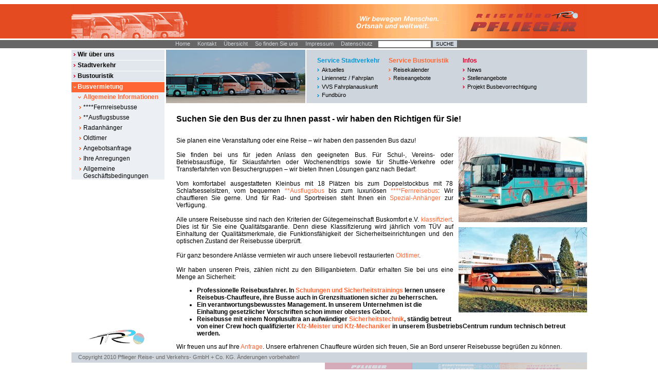

--- FILE ---
content_type: text/html; charset=utf-8
request_url: https://www.pflieger.net/index.php?id=6
body_size: 5269
content:
<!DOCTYPE html
     PUBLIC "-//W3C//DTD XHTML 1.0 Transitional//EN"
     "http://www.w3.org/TR/xhtml1/DTD/xhtml1-transitional.dtd">
<html xmlns="http://www.w3.org/1999/xhtml" xml:lang="de" lang="de">
<head>

<meta http-equiv="Content-Type" content="text/html; charset=utf-8" />
<!-- 
	'  Â© DIE BOX MEDIENAGENTUR GMBH'

	This website is powered by TYPO3 - inspiring people to share!
	TYPO3 is a free open source Content Management Framework initially created by Kasper Skaarhoj and licensed under GNU/GPL.
	TYPO3 is copyright 1998-2015 of Kasper Skaarhoj. Extensions are copyright of their respective owners.
	Information and contribution at http://typo3.org/
-->


<link rel="shortcut icon" href="https://www.pflieger.net/fileadmin/templates/favicon.ico" type="image/x-icon; charset=binary" />
<link rel="icon" href="https://www.pflieger.net/fileadmin/templates/favicon.ico" type="image/x-icon; charset=binary" />
<title>PFLIEGER Reise- und Verkehrs- GmbH + Co. KG: Allgemeine Informationen</title>
<meta name="generator" content="TYPO3 4.5 CMS" />

<link rel="stylesheet" type="text/css" href="typo3conf/ext/imagecycle/res/css/style.css?1421274720" media="all" />
<link rel="stylesheet" type="text/css" href="typo3temp/stylesheet_af84049945.css?1492538639" media="all" />
<link rel="stylesheet" type="text/css" href="fileadmin/templates/mailform/mailform.css?1270805460" media="all" />
<link rel="stylesheet" type="text/css" href="fileadmin/templates/styles.css?1493986676" media="all" />
<link rel="stylesheet" type="text/css" href="fileadmin/templates/layout.css?1525449253" media="all" />
<link rel="stylesheet" type="text/css" href="fileadmin/templates/layout_orange.css?1272892260" media="all" />



<script src="typo3conf/ext/imagecycle/res/jquery/js/jquery-1.10.2.min.js?1421274720" type="text/javascript"></script>
<script src="typo3conf/ext/imagecycle/res/jquery/js/jquery.cycle.all-3.0.3.min.js?1421274720" type="text/javascript"></script>
<script src="typo3conf/ext/imagecycle/res/jquery/js/jquery.easing-1.3.js?1421274720" type="text/javascript"></script>
<script src="typo3temp/javascript_a708894199.js?1313345640" type="text/javascript"></script>
<script type="text/javascript">
/*<![CDATA[*/
/*7fc8a979a4c9b8a0cae1cf666133321c*/
jQuery(window).load(function() {
	
	
	jQuery('#imagecycle_c460').show().cycle({
		fx: 'fade',
		easing: 'easeInOutBack',
		speed: '3500',
		timeout: '5000',
		sync: true,
		random: true,
		cleartypeNoBg: false
		
	});
	
	
	if (jQuery('#imagecycle_c460').width() > 0) {
		jQuery('#imagecycle_c460').parent().css('width', jQuery('#imagecycle_c460').width());
	}
	
	
	
	
});

/*]]>*/
</script>

<meta http-equiv="imagetoolbar" content="no" />        <meta name="google-site-verification" content="3UZ2k1gGro9VqsijcNAUPxRV_dVZvoelIxi5u8OO6v8" />        <link rel="shortcut icon" href="http://www.pflieger.net/fileadmin/templates/favicon.gif" type="image/gif" /><link rel="stylesheet" href="typo3conf/ext/pmkslimbox/res/styles/mediaboxAdvBlack.css" type="text/css" media="screen" />

<script type="text/javascript" src="typo3conf/ext/pmkslimbox/res/scripts/mootools-1.2.1.js"></script>
<script type="text/javascript" src="typo3conf/ext/pmkslimbox/res/scripts/mediaboxAdv99f.js"></script>
<script type="text/javascript">
/*<![CDATA[*/
<!--
Mediabox.scanPage = function() {var links = $$("a").filter(function(el) {	return el.rel && el.rel.test(/^lightbox/i);});$$(links).mediabox({resizeDuration: 400, resizeTransition: Fx.Transitions.Sine.easeInOut, opacity: 0.8, opacityDuration: 500, loop: 1, initialWidth: 250, initialHeight: 250, animateCaption: 1, showCounter: 1,counterText: 'Seite  {x} von {y}', psScriptPath: 'typo3conf/ext/pmkslimbox/savefile.php'}, null, function(el) {var rel0 = this.rel.replace(/[[]|]/gi," ");var relsize = rel0.split(" ");return (this == el) || ((this.rel.length > 8) && el.rel.match(relsize[1]));});};window.addEvent("domready", Mediabox.scanPage);
// -->
/*]]>*/
</script>
<script type="text/javascript" src="typo3conf/ext/pmkslimbox/res/scripts/slimboxMagnify.js"></script>
<script type="text/javascript">
/*<![CDATA[*/
<!--
window.addEvent('domready', slimboxMagnify.init.bind(slimboxMagnify,{magnifyDuration: 400, magnifyTransition: Fx.Transitions.Sine.easeInOut, magnifyImgMarginB: 8, magnifyImgMarginR: 8,magnifyImg: 'typo3conf/ext/pmkslimbox/res/images/magnify.png', magnifyImgWidth: 24, magnifyImgHeight: 24,magnifyTitle: 'Klicken Sie auf das Bild um es zu vergrößern'}));
// -->
/*]]>*/
</script>

<script type="text/javascript">
	/*<![CDATA[*/
<!--
if (version == "n3") {
img3_3325_0_n=new Image(); img3_3325_0_n.src = "uploads/media/bot_pflieger_rot_0_01.gif"; 
img3_3325_0_h=new Image(); img3_3325_0_h.src = "uploads/media/bot_pflieger_rot_1_01.gif"; 
img4_3325_1_n=new Image(); img4_3325_1_n.src = "uploads/media/bot_pflieger_blau_0_01.gif"; 
img4_3325_1_h=new Image(); img4_3325_1_h.src = "uploads/media/bot_pflieger_blau_1_01.gif"; 
img5_3325_2_n=new Image(); img5_3325_2_n.src = "uploads/media/bot_pflieger_orange_0_01.gif"; 
img5_3325_2_h=new Image(); img5_3325_2_h.src = "uploads/media/bot_pflieger_orange_1_01.gif";
}
// -->
	/*]]>*/
</script>

<script type="text/javascript">
	/*<![CDATA[*/
<!--
// JS function for mouse-over
	function over(name,imgObj)	{	//
		if (version == "n3" && document[name]) {document[name].src = eval(name+"_h.src");}
		else if (document.getElementById && document.getElementById(name)) {document.getElementById(name).src = eval(name+"_h.src");}
		else if (imgObj)	{imgObj.src = eval(name+"_h.src");}
	}
		// JS function for mouse-out
	function out(name,imgObj)	{	//
		if (version == "n3" && document[name]) {document[name].src = eval(name+"_n.src");}
		else if (document.getElementById && document.getElementById(name)) {document.getElementById(name).src = eval(name+"_n.src");}
		else if (imgObj)	{imgObj.src = eval(name+"_n.src");}
	}

// -->
	/*]]>*/
</script>
</head>
<body style="text-align:center;">

    <div id="top"><!--###top### begin -->&nbsp;
    <!--###top### end --></div>
    <div id="header_container"><!--###header_container### begin -->
      <div id="header"><!--###header### begin -->
        <div id="top_container"><!--###top_container### begin -->
          <div id="HOME"><!--###HOME### begin -->
            <ul id="tmenu">
              <li>
              <a href="/" title="Home" class="tmenu">Home</a>
              </li>
            </ul>
          <!--###HOME### end --></div>
          <div class="OBERESMENU"><div id="tmenu"><ul id="tmenu"><li><a href="kontakt.html" title="Kontakt" class="tmenu">Kontakt</a></li><li><a href="sitemap.html" title="Übersicht" class="tmenu">Übersicht</a></li><li><a href="sofindensieuns.html" title="So finden Sie uns" class="tmenu">So finden Sie uns</a></li><li><a href="impressum.html" title="Impressum" class="tmenu">Impressum</a></li><li><a href="datenschutz.html" title="Datenschutz" class="tmenu">Datenschutz</a></li></ul></div></div>
          <div id="SUCHBOX"><div class="tx-macinasearchbox-pi1">
		
<form action="suche+M54a708de802.html" method="post" name="searchform" id="searchform" style="margin:0px; padding:0px; ">
  <table height="14" border="0" cellpadding="0" cellspacing="0">
    <tr>
      <td width="110" align="center"><input name="tx_indexedsearch[sword]" type="text" style="height:0.790em;width:9.000em;font-size:0.667em;" /></td>
      <td align="left"><input name="tx_indexedsearch[submit_button]" type="submit" style="font-family:Verdana,Arial,Helvetica,sans-serif; background-color:#CED5DC;border:0;height:1.400em;font-size:0.600em;" value="SUCHE" />
        <input type="hidden" name="tx_indexedsearch[_sections]" value="0" />
        <input type="hidden" name="tx_indexedsearch[pointer]" value="0" />
        <input type="hidden" name="tx_indexedsearch[ext]" value="0" />
        <input type="hidden" name="tx_indexedsearch[lang]" value="0" />
      </td>
    </tr>
  </table>
</form>

	</div>
	</div>
        <!--###top_container### end --></div>
      <!--###header### end --></div>
    <!--###header_container### end --></div>
    <div id="outer"><!--###outer### begin -->
      <div id="left"><!--###left### begin -->
        <div id="HAUPTMENU"><div id="hmenu"><ul id="menulinks"><li><a href="wirueberuns.html" class="menu_e1_rot">Wir über uns</a></li><li><a href="stadtverkehr.html" class="menu_e1_blau">Stadtverkehr</a></li><li><a href="bustouristik.html" class="menu_e1_orange">Bustouristik</a></li><li><a href="busvermietung.html" class="menu_e1_orange_aktiv">Busvermietung</a><ul><li><a href="informationen-busvermietung.html" class="menu_e2_orange_aktiv">Allgemeine Informationen</a></li><li><a href="fernreisebusse.html" class="menu_e2_orange">****Fernreisebusse</a></li><li><a href="ausflugsbusse.html" class="menu_e2_orange">**Ausflugsbusse</a></li><li><a href="radanhaenger.html" class="menu_e2_orange">Radanhänger</a></li><li><a href="oldtimer.html" class="menu_e2_orange">Oldtimer</a></li><li><a href="angebotsanfrage.html" class="menu_e2_orange">Angebotsanfrage</a></li><li><a href="ihreanregungen-busvermietung.html" class="menu_e2_orange">Ihre Anregungen</a></li><li><a href="agb-busvermietung.html" class="menu_e2_orange">Allgemeine Geschäftsbedingungen</a></li></ul></li></ul></div></div>
      <!--###left### end --></div>
      <div id="right"><!--###right### begin -->
        <div id="service_container"><!--###service_container### begin -->
          <div id="TITELBILD"><div id="c460" class="csc-default"><div class="tx-imagecycle-pi1"><ul id="imagecycle_c460" class="tx-imagecycle-pi1-images"><li><img src="uploads/tx_imagecycle/titelbilder_busvermietungvermietung_07.jpg" width="271" height="104" border="0" alt="" /></li><li><img src="uploads/tx_imagecycle/titelbilder_busvermietungvermietung_08.jpg" width="271" height="104" border="0" alt="" /></li><li><img src="uploads/tx_imagecycle/titelbilder_busvermietungvermietung_09.jpg" width="271" height="104" border="0" alt="" /></li><li><img src="uploads/tx_imagecycle/titelbilder_busvermietungvermietung_10.jpg" width="271" height="104" border="0" alt="" /></li><li><img src="uploads/tx_imagecycle/titelbilder_busvermietungvermietung_11.jpg" width="271" height="104" border="0" alt="" /></li><li><img src="uploads/tx_imagecycle/titelbilder_busvermietungvermietung_12.jpg" width="271" height="104" border="0" alt="" /></li></ul></div><noscript><ul class="tx-imagecycle-pi1-images"><li><img src="uploads/tx_imagecycle/titelbilder_busvermietungvermietung_07.jpg" width="271" height="104" border="0" alt="" /></li></ul></noscript></div></div>
          <div id="service_menu_container"><!--###service_menu_container### begin -->
            <div id="serviceb"><!--###serviceb### begin -->
              <div id="service_txt_stadtverkehr"><!--###service_txt_stadtverkehr### begin -->Service Stadtverkehr
              <!--###service_txt_stadtverkehr### end --></div>
              <div id="SERVICESMENU"><div id="ssmenu"><ul id="ssmenu"><li><a href="aktuelles.html" title="Aktuelles" class="ssmenu">Aktuelles</a></li><li><a href="liniennetz.html" title="Liniennetz / Fahrplan" class="ssmenu">Liniennetz / Fahrplan</a></li><li><a href="36.html" target="_blank" title="VVS Fahrplanauskunft" class="ssmenu">VVS Fahrplanauskunft</a></li><li><a href="fundbuero.html" title="Fundbüro" class="ssmenu">Fundbüro</a></li></ul></div></div>
            <!--###serviceb### end --></div>
            <div id="services"><!--###services### begin -->
              <div id="service_txt_bustouristik"><!--###service_txt_bustouristik### begin -->Service Bustouristik
              <!--###service_txt_bustouristik### end --></div>
              <div id="SERVICEBMENU"><div id="sbmenu"><ul id="sbmenu"><li><a href="reisekalender.html" title="Reisekalender" class="sbmenu">Reisekalender</a></li><li><a href="70.html" title="Reiseangebote" class="sbmenu">Reiseangebote</a></li></ul></div></div>
            <!--###services### end --></div>
            <div id="servicei"><!--###servicei### begin -->
              <div id="service_txt_infos"><!--###service_txt_infos### begin -->Infos
              <!--###service_txt_infos### end --></div>
              <div id="SERVICEIMENU"><div id="simenu"><ul id="simenu"><li><a href="69.html" title="News" class="simenu">News</a></li><li><a href="stellenangebote.html" title="Stellenangebote" class="simenu">Stellenangebote</a></li><li><a href="projekt-busbevorrechtigung.html" title="Projekt Busbevorrechtigung" class="simenu">Projekt Busbevorrechtigung</a></li></ul></div></div>
            <!--###servicei### end --></div>
          <!--###service_menu_container### end --></div>
        <!--###service_container### end --></div>
        <!--TYPO3SEARCH_begin-->
        <div id="CONTENT"><div id="c362" class="csc-default"><h1>Suchen Sie den Bus der zu Ihnen passt - wir haben den Richtigen für Sie! </h1><div class="csc-textpic csc-textpic-intext-right"><div class="csc-textpic-imagewrap" style="width:250px;"><div class="csc-textpic-imagerow" style="width:250px;"><ul><li class="csc-textpic-image csc-textpic-firstcol csc-textpic-lastcol" style="width:250px;"><a href="uploads/pics/pic_ausflugsbus_01.jpg" rel="lightbox[sb362]"><img src="typo3temp/pics/4d317dd29d.jpg" width="250" height="166" border="0" alt="" /></a></li></ul></div><div class="csc-textpic-imagerow csc-textpic-imagerow-last" style="width:250px;"><ul><li class="csc-textpic-image csc-textpic-firstcol csc-textpic-lastcol" style="width:250px;"><a href="uploads/pics/pic_luxus_s_431_06.jpg" rel="lightbox[sb362]"><img src="typo3temp/pics/931266bad9.jpg" width="250" height="166" border="0" alt="" /></a></li></ul></div></div><div class="csc-textpic-text"><p class="bodytext">Sie planen eine Veranstaltung oder eine Reise – wir haben den passenden Bus dazu!</p>
<p class="bodytext">&nbsp;</p>
<p class="bodytext">Sie finden bei uns für jeden Anlass den geeigneten Bus. Für Schul-, Vereins- oder Betriebsausflüge, für Skiausfahrten oder Wochenendtrips sowie für Shuttle-Verkehre oder Transferfahrten von Besuchergruppen – wir bieten Ihnen Lösungen ganz nach Bedarf:</p>
<p class="bodytext">&nbsp;</p>
<p class="bodytext">Vom komfortabel ausgestatteten Kleinbus mit 18 Plätzen bis zum Doppelstockbus mit 78 Schlafsesselsitzen, vom bequemen <a href="ausflugsbusse.html">**Ausflugsbus</a> bis zum luxuriösen <a href="fernreisebusse.html">****Fernreisebus</a>: Wir chauffieren Sie gerne. Und für Rad- und Sportreisen steht Ihnen ein <a href="radanhaenger.html">Spezial-Anhänger</a> zur Verfügung.</p>
<p class="bodytext">&nbsp;</p>
<p class="bodytext">Alle unsere Reisebusse sind nach den Kriterien der Gütegemeinschaft Buskomfort e.V. <a href="fileadmin/downloads/busvermietung/Flyer_GBK_Klassifizierung_sterne.pdf" target="_blank">klassifiziert</a>. Dies ist für Sie eine Qualitätsgarantie. Denn diese Klassifizierung wird jährlich vom TÜV auf Einhaltung der Qualitätsmerkmale, die Funktionsfähigkeit der Sicherheitseinrichtungen und den optischen Zustand der Reisebusse überprüft.</p>
<p class="bodytext">&nbsp;</p>
<p class="bodytext">Für ganz besondere Anlässe vermieten wir auch unsere liebevoll restaurierten <a href="oldtimer.html">Oldtimer</a>.</p>
<p class="bodytext">&nbsp;</p>
<p class="bodytext">Wir haben unseren Preis, zählen nicht zu den Billiganbietern. Dafür erhalten Sie bei uns eine Menge an Sicherheit:</p><ul> <li><strong>Professionelle Reisebusfahrer. In <a href="schulungen-fahrertraining.html">Schulungen und Sicherheitstrainings</a> lernen unsere Reisebus-Chauffeure, ihre Busse auch in Grenzsituationen sicher zu beherrschen.</strong></li> <li><strong>Ein verantwortungsbewusstes Management. In unserem Unternehmen ist die Einhaltung gesetzlicher Vorschriften schon immer oberstes Gebot.</strong></li> <li><strong>Reisebusse mit einem Nonplusultra an aufwändiger <a href="sicherheitsausstattung.html">Sicherheitstechnik</a>, ständig betreut von einer Crew hoch qualifizierter <a href="fahrzeugwartung.html">Kfz-Meister und Kfz-Mechaniker</a> in unserem BusbetriebsCentrum rundum technisch betreut werden.</strong></li> </ul><p class="bodytext">Wir freuen uns auf Ihre <a href="angebotsanfrage.html">Anfrage</a>. Unsere erfahrenen Chauffeure würden sich freuen, Sie an Bord unserer Reisebusse begrüßen zu können.</p></div></div><div class="csc-textpic-clear"><!-- --></div></div></div>
        <!--TYPO3SEARCH_end-->
        <p>&nbsp;
        </p>
      <!--###right### end --></div><br style="clear:both;" />
    <!--###outer### end --></div>
    <div id="mitgliedschaft_container"><!--###mitgliedschaft_container### begin -->
      <div id="mitgliedschaft"><!--###mitgliedschaft### begin -->
        <a href="/index.php?id=5">
          <img src="fileadmin/templates/logo_reise.gif" border="0" alt="" /></a>
      <!--###mitgliedschaft### end --></div>
    <!--###mitgliedschaft_container### end --></div>
    <div id="footer_container"><!--###footer_container### begin -->
      <div id="footer"><!--###footer### begin -->
        <div id="footer_left"><!--###footer_left### begin -->Copyright 2010 Pflieger Reise- und Verkehrs- GmbH + Co. KG. &Auml;nderungen vorbehalten!
        <!--###footer_left### end --></div>
        <div id="footer_right"><!--###footer_right### begin -->
          <div id="UNTERESMENU"><a href="wirueberuns.html" onmouseover="over('img3_3325_0');" onmouseout="out('img3_3325_0');"><img src="uploads/media/bot_pflieger_rot_0_01.gif" width="170" height="20" border="0" alt="Wir über uns" name="img3_3325_0" /></a><a href="stadtverkehr.html" onmouseover="over('img4_3325_1');" onmouseout="out('img4_3325_1');"><img src="uploads/media/bot_pflieger_blau_0_01.gif" width="170" height="20" border="0" alt="Stadtverkehr" name="img4_3325_1" /></a><a href="bustouristik.html" onmouseover="over('img5_3325_2');" onmouseout="out('img5_3325_2');"><img src="uploads/media/bot_pflieger_orange_0_01.gif" width="170" height="20" border="0" alt="Bustouristik" name="img5_3325_2" /></a></div>
        <!--###footer_right### end --></div>
      <!--###footer### end --></div>
      <div id="diebox"><!--###diebox### begin -->
        <a href="http://www.diebox.de" target="_blank">&copy; DIE BOX MEDIENAGENTUR GMBH I STUTTGART</a>
      <!--###diebox### end --></div>
    <!--###footer_container### end --></div>




</body>
</html>

--- FILE ---
content_type: text/css
request_url: https://www.pflieger.net/typo3conf/ext/imagecycle/res/css/style.css?1421274720
body_size: 264
content:
.tx-imagecycle-pi1 {
	display: block;
	position: relative;
	z-index: 0;
}
.imagecycle-controller {
	display: none;
	background: url(../img/controller.png) no-repeat;
	height: 42px;
	left: 50%;
	margin: -21px 0 0 -119px;
	overflow: hidden;
	position: absolute;
	top: 50%;
	width: 238px;
	z-index: 10000;
}
.imagecycle-controller * {
	margin: 0;
	padding: 0;
}
.imagecycle-controller-hidden {
	opacity: 0;
}
.imagecycle-controller-visible {
	opacity: 1;
}
.imagecycle-controller a {
	cursor: pointer;
	display: block;
	height: 18px;
	overflow: hidden;
	position: absolute;
	top: 12px;
}
.imagecycle-controller a:hover {
	background-position: 0 18px;
}
.imagecycle-controller li {
	list-style: none;
}
.imagecycle-controller li.first a {
	background-image: url(../img/controller-first.gif);
	left: 33px;
	width: 19px;
}
.imagecycle-controller li.last a {
	background-image: url(../img/controller-last.gif);
	left: 186px;
	width: 19px;
}
.imagecycle-controller li.next a {
	background-image: url(../img/controller-next.gif);
	left: 145px;
	width: 28px;
}
.imagecycle-controller li.pause a {
	background-image: url(../img/controller-pause.gif);
	left: 109px;
	width: 20px;
}
.imagecycle-controller li.play a {
	background-position: 20px 0;
}
.imagecycle-controller li.play a:hover {
	background-position: 20px 18px;
}
.imagecycle-controller li.prev a {
	background-image: url(../img/controller-prev.gif);
	left: 65px;
	width: 28px;
}


--- FILE ---
content_type: text/css
request_url: https://www.pflieger.net/typo3temp/stylesheet_af84049945.css?1492538639
body_size: 2795
content:
/* default styles for extension "tx_indexedsearch" */
		.tx-indexedsearch .tx-indexedsearch-browsebox LI { display:inline; margin-right:5px; }
		.tx-indexedsearch .tx-indexedsearch-searchbox INPUT.tx-indexedsearch-searchbox-button { width:100px; }
		.tx-indexedsearch .tx-indexedsearch-searchbox INPUT.tx-indexedsearch-searchbox-sword { width:150px; }
		.tx-indexedsearch .tx-indexedsearch-whatis { margin-top:10px; margin-bottom:5px; }
		.tx-indexedsearch .tx-indexedsearch-whatis .tx-indexedsearch-sw { font-weight:bold; font-style:italic; }
		.tx-indexedsearch .tx-indexedsearch-noresults { text-align:center; font-weight:bold; }
		.tx-indexedsearch .tx-indexedsearch-res TD.tx-indexedsearch-descr { font-style:italic; }
		.tx-indexedsearch .tx-indexedsearch-res .tx-indexedsearch-descr .tx-indexedsearch-redMarkup { color:red; }
		.tx-indexedsearch .tx-indexedsearch-res .tx-indexedsearch-info { background:#eeeeee; }
		.tx-indexedsearch .tx-indexedsearch-res .tx-indexedsearch-secHead { margin-top:20px; margin-bottom:5px; }
		.tx-indexedsearch .tx-indexedsearch-res .tx-indexedsearch-secHead H2 { margin-top:0px; margin-bottom:0px; }
		.tx-indexedsearch .tx-indexedsearch-res .tx-indexedsearch-secHead TD { background:#cccccc; vertical-align:middle; }
		.tx-indexedsearch .tx-indexedsearch-res .noResume { color:#666666; }
		.tx-indexedsearch .tx-indexedsearch-category { background:#cccccc; font-size:16px; font-weight:bold; }

		/* Additional styles, needed for the tableless template_css.tmpl (styles don't conflict with the original template) */
		.tx-indexedsearch .res-tmpl-css { clear:both; margin-bottom:1em; }
		.tx-indexedsearch .searchbox-tmpl-css LABEL { margin-right:1em; width:10em; float:left; }
		.tx-indexedsearch .result-count-tmpl-css, .tx-indexedsearch .percent-tmpl-css { letter-spacing:0; font-weight:normal; margin-top:-1.2em; float:right; }
		.tx-indexedsearch .info-tmpl-css dt, .tx-indexedsearch dl.info-tmpl-css dd { float:left; }
		.tx-indexedsearch .info-tmpl-css dd.item-mtime { float:none; }
		.tx-indexedsearch .info-tmpl-css dd.item-path { float:none; }
/* default styles for extension "tx_fdfx2cols_pi1" */
/*  Layout 1 */
.c2l1-left{
   padding-right: 5px;
   width:50%;
   white-space:normal;
}
.c2l1-middle{
   padding-left: 5px;
   width:50%;
   white-space:normal;
}
/*  Layout 2 */
.c2l2-left{
   padding-right: 5px;
   width:35%;
   white-space:normal;
}
.c2l2-middle{
   padding-left: 5px;
   width:65%;
   white-space:normal;
}
/* Layout 3 */
.c2l3-left{
   padding-right: 5px;
   width:70%;
   white-space:normal;
}
.c2l3-middle{
   padding-left: 5px;
   width:30%;
   white-space:normal;
}
/*
Styles 2 Column DIV Section
*/
div.tx-fdfx2cols-pi1{
    position:relative;
    left:0px;
    margin-bottom:10px;
}
/* Layout 1 */
div.c2l1d-left{
   position:absolute;
   left:0px;
   padding: 0px;
   width:380px;
   white-space:normal;
}
div.c2l1d-middle{
   position:absolute;
   left:390px;
   padding: 0px;
   width:380px;
   white-space:normal;
}
/* Layout 2 */
div.c2l2d-left{
   position:absolute;
   left:0px;
   padding: 0px;
   width:380px;
   white-space:normal;
}
div.c2l2d-middle{
   position:absolute;
   left:390px;
   padding: 0px;
   width:380px;
   white-space:normal;
}
/* 
Layout 3  
embedded
*/
div.c2l3d-left{
   position:absolute;
   left:0px;
   padding: 0px;
   width:770px;
   white-space:normal;
}
div.c2l3d-middle{
   float:right;
   margin:5px;
   padding: 0px;
   width: 200px;
   height: 100px;
   overflow:auto;
   white-space:normal;
}
/* default styles for extension "tx_imagecycle_pi1" */
.tx-imagecycle-pi1-images {
	display: none;
	position: relative;
	overflow: hidden;
	list-style: none;
	margin: 0;
	padding: 0;
}
.tx-imagecycle-pi1-images img {
	display: block;
}
.tx-imagecycle-pi1-images li {
	position: absolute;
	margin: 0;
	padding: 0;
}
.tx-imagecycle-pi1-images li,
.tx-imagecycle-pi1-images a {
	display: block;
	position: relative;
}
.tx-imagecycle-pi1-images a:hover {
	background: none;
	border: 0 !important;
}
.tx-imagecycle-pi1-images .imagecycle-caption {
	position: absolute;
	left: 0;
	bottom: 0;
	/* remove the below 'width' line if you want the caption background to be just the width of the caption text */
	width: 100%;
	padding: 5px;
	color: #fff;
	background: #000;
	opacity: 0.8;
	white-space: nowrap;
	display: none;
}
.tx-imagecycle-pi1-images .imagecycle-caption a {
	display: inline;
	color: #9bd;
}
.tx-imagecycle-pi1-images .imagecycle-caption a:hover {
	color: #acf;
}
.tx-imagecycle-pi1-pager {
	margin: 0 0 5px 0;
	text-align: center;
}
.tx-imagecycle-pi1-pager a {
	border: 1px solid #ccc;
	background: #fc0;
	text-decoration: none;
	margin: 0 5px;
	padding: 3px 5px;
}
.tx-imagecycle-pi1-pager a.activeSlide {
	background: #ea0;
}
/* noscript will be displayed */
noscript .tx-imagecycle-pi1-images {
	display: block;
}
noscript .tx-imagecycle-pi1-images li {
	float: left;
	overflow: hidden;
}
noscript .tx-imagecycle-pi1-images .imagecycle-caption {
	display: block;
}
/* default styles for extension "tx_cssstyledcontent" */
	/* Captions */
	DIV.csc-textpic-caption-c .csc-textpic-caption { text-align: center; }
	DIV.csc-textpic-caption-r .csc-textpic-caption { text-align: right; }
	DIV.csc-textpic-caption-l .csc-textpic-caption { text-align: left; }

	/* Needed for noRows setting */
	DIV.csc-textpic DIV.csc-textpic-imagecolumn { float: left; display: inline; }

	/* Border just around the image */
	DIV.csc-textpic-border DIV.csc-textpic-imagewrap .csc-textpic-image IMG, DIV.csc-textpic-border DIV.csc-textpic-single-image IMG {
		border: 0px solid black;
		padding: 0px 0px;
	}

	DIV.csc-textpic-imagewrap { padding: 0; }

	DIV.csc-textpic IMG { border: none; }

	/* DIV: This will place the images side by side */
	DIV.csc-textpic DIV.csc-textpic-imagewrap DIV.csc-textpic-image { float: left; }

	/* UL: This will place the images side by side */
	DIV.csc-textpic DIV.csc-textpic-imagewrap UL { list-style: none; margin: 0; padding: 0; }
	DIV.csc-textpic DIV.csc-textpic-imagewrap UL LI { float: left; margin: 0; padding: 0; }

	/* DL: This will place the images side by side */
	DIV.csc-textpic DIV.csc-textpic-imagewrap DL.csc-textpic-image { float: left; }
	DIV.csc-textpic DIV.csc-textpic-imagewrap DL.csc-textpic-image DT { float: none; }
	DIV.csc-textpic DIV.csc-textpic-imagewrap DL.csc-textpic-image DD { float: none; }
	DIV.csc-textpic DIV.csc-textpic-imagewrap DL.csc-textpic-image DD IMG { border: none; } /* FE-Editing Icons */
	DL.csc-textpic-image { margin: 0; }
	DL.csc-textpic-image DT { margin: 0; display: inline; }
	DL.csc-textpic-image DD { margin: 0; }

	/* Clearer */
	DIV.csc-textpic-clear { clear: both; }

	/* Margins around images: */

	/* Pictures on left, add margin on right */
	DIV.csc-textpic-left DIV.csc-textpic-imagewrap .csc-textpic-image,
	DIV.csc-textpic-intext-left-nowrap DIV.csc-textpic-imagewrap .csc-textpic-image,
	DIV.csc-textpic-intext-left DIV.csc-textpic-imagewrap .csc-textpic-image {
		display: inline; /* IE fix for double-margin bug */
		margin-right: 10px;
	}

	/* Pictures on right, add margin on left */
	DIV.csc-textpic-right DIV.csc-textpic-imagewrap .csc-textpic-image,
	DIV.csc-textpic-intext-right-nowrap DIV.csc-textpic-imagewrap .csc-textpic-image,
	DIV.csc-textpic-intext-right DIV.csc-textpic-imagewrap .csc-textpic-image {
		display: inline; /* IE fix for double-margin bug */
		margin-left: 10px;
	}

	/* Pictures centered, add margin on left */
	DIV.csc-textpic-center DIV.csc-textpic-imagewrap .csc-textpic-image {
		display: inline; /* IE fix for double-margin bug */
		margin-left: 10px;
	}
	DIV.csc-textpic DIV.csc-textpic-imagewrap .csc-textpic-image .csc-textpic-caption { margin: 0; }
	DIV.csc-textpic DIV.csc-textpic-imagewrap .csc-textpic-image IMG { margin: 0; vertical-align:bottom; }

	/* Space below each image (also in-between rows) */
	DIV.csc-textpic DIV.csc-textpic-imagewrap .csc-textpic-image { margin-bottom: 10px; }
	DIV.csc-textpic-equalheight DIV.csc-textpic-imagerow { margin-bottom: 10px; display: block; }
	DIV.csc-textpic DIV.csc-textpic-imagerow { clear: both; }
	DIV.csc-textpic DIV.csc-textpic-single-image IMG { margin-bottom: 10px; }

	/* IE7 hack for margin between image rows */
	*+html DIV.csc-textpic DIV.csc-textpic-imagerow .csc-textpic-image { margin-bottom: 0; }
	*+html DIV.csc-textpic DIV.csc-textpic-imagerow { margin-bottom: 10px; }

	/* No margins around the whole image-block */
	DIV.csc-textpic DIV.csc-textpic-imagewrap .csc-textpic-firstcol { margin-left: 0px !important; }
	DIV.csc-textpic DIV.csc-textpic-imagewrap .csc-textpic-lastcol { margin-right: 0px !important; }

	/* Add margin from image-block to text (in case of "Text w/ images") */
	DIV.csc-textpic-intext-left DIV.csc-textpic-imagewrap,
	DIV.csc-textpic-intext-left-nowrap DIV.csc-textpic-imagewrap {
		margin-right: 10px !important;
	}
	DIV.csc-textpic-intext-right DIV.csc-textpic-imagewrap,
	DIV.csc-textpic-intext-right-nowrap DIV.csc-textpic-imagewrap {
		margin-left: 10px !important;
	}

	/* Positioning of images: */

	/* Above */
	DIV.csc-textpic-above DIV.csc-textpic-text { clear: both; }

	/* Center (above or below) */
	DIV.csc-textpic-center { text-align: center; /* IE-hack */ }
	DIV.csc-textpic-center DIV.csc-textpic-imagewrap { margin: 0 auto; }
	DIV.csc-textpic-center DIV.csc-textpic-imagewrap .csc-textpic-image { text-align: left; /* Remove IE-hack */ }
	DIV.csc-textpic-center DIV.csc-textpic-text { text-align: left; /* Remove IE-hack */ }

	/* Right (above or below) */
	DIV.csc-textpic-right DIV.csc-textpic-imagewrap { float: right; }
	DIV.csc-textpic-right DIV.csc-textpic-text { clear: right; }

	/* Left (above or below) */
	DIV.csc-textpic-left DIV.csc-textpic-imagewrap { float: left; }
	DIV.csc-textpic-left DIV.csc-textpic-text { clear: left; }

	/* Left (in text) */
	DIV.csc-textpic-intext-left DIV.csc-textpic-imagewrap { float: left; }

	/* Right (in text) */
	DIV.csc-textpic-intext-right DIV.csc-textpic-imagewrap { float: right; }

	/* Right (in text, no wrap around) */
	DIV.csc-textpic-intext-right-nowrap DIV.csc-textpic-imagewrap { float: right; clear: both; }
	/* Hide from IE5-mac. Only IE-win sees this. \*/
	* html DIV.csc-textpic-intext-right-nowrap .csc-textpic-text { height: 1%; }
	/* End hide from IE5/mac */

	/* Left (in text, no wrap around) */
	DIV.csc-textpic-intext-left-nowrap DIV.csc-textpic-imagewrap { float: left; clear: both; }
	/* Hide from IE5-mac. Only IE-win sees this. \*/
	* html DIV.csc-textpic-intext-left-nowrap .csc-textpic-text,
	* html .csc-textpic-intext-left ol,
	* html .csc-textpic-intext-left ul { height: 1%; }
	/* End hide from IE5/mac */

	DIV.csc-textpic DIV.csc-textpic-imagerow-last { margin-bottom: 0; }

	/* Browser fixes: */

	/* Fix for unordered and ordered list with image "In text, left" */
	.csc-textpic-intext-left ol, .csc-textpic-intext-left ul {padding-left: 40px; overflow: auto; }
/* default styles for extension "tx_contagged" */
		
		div.tx-contagged-pi1 dt {
			font-size: 1.2em;
		}
		div.tx-contagged-index span {
			margin: 0;
		}
		
		/* position:relative is necessary for correct positioning of inline descriptions */
		span.tx-contagged-tooltip {
			position: relative;
		}

		/* z-index makes sure the block is the top most element */
		span.tx-contagged-tooltip span.tx-contagged-tooltip-content {
			background: #EEEEEE;
			display: none;
		 	position: absolute;
			z-index: 9999;
		}

		span.tx-contagged-tooltip:hover span.tx-contagged-tooltip-content {
			display: inline;
		 	position: absolute;
			top: -1px;
			left: -11px;
			width: 300px;
			margin-top: -1px;
			border: 1px #CCCCCC solid;
			padding: 0px 10px 10px 10px;
		}
		
/* default styles for extension "tx_srfreecap_pi2" */
		img.tx-srfreecap-pi2-image { margin-left: 1em; margin-right: 1em; vertical-align: middle; }
		.tx-srfreecap-pi2-accessible-image { vertical-align: middle; }
		.tx-srfreecap-pi2-accessible-link { width: 10em; float: right; vertical-align: middle; margin-right: 7em;}
		.tx-srfreecap-pi2-cant-read { font-size: .9em; color:#35006d; }
		.tx-srfreecap-pi2-cant-read a:link { background-color:transparent; font-weight:bold; text-decoration:none; }
/* default styles for extension "tx_slsitemap" */
	
		/* Layout whole Sitemap */
		div#tx_slsitemap {
			padding:0 0 0.833em 5.167em;
			line-height:1.667em;
		}
		div#tx_slsitemap .tx_slsitemap-websiteTitle {
			font-size:1.167em;
			font-weight:bold;
			color:#EC002D;
			margin:0 0 0.167em -3.583em;
		}

		/* Layout the Links */
		a.Main {
			color:#EC002D;
			font-weight:bold;
			font-size:1.083em;
			text-decoration:none;
		}
		a.Main:hover {
			color:#000000;
			font-weight:bold;
			font-size:1.083em;
			text-decoration:underline;
		}
		a.Sub {
			color:#000000;
			font-weight:normal;
			font-size:1.083em;
			text-decoration:none;
		}
		a.Sub:hover {
			color:#EC002D;
			font-weight:normal;
			font-size:1.083em;
			text-decoration:none;
		}

		/* List margin und padding */
		div#tx_slsitemap ul {
			padding:0 0 0 1.833em;
			margin:0 0 0 -3.583em;
		}
		div#tx_slsitemap li {
			padding:0 0 0 3.583em;
			margin:0;
			list-style-type:none;
		}

		/* Get the Backgrounds */
		div#tx_slsitemap li.MainFirst {
			background:url(/typo3conf/ext/sl_sitemap/images/default/sl_sitemap_MainFirst.gif) no-repeat 0% 0%;
		}
		div#tx_slsitemap li.MainLast {
			background:url(/typo3conf/ext/sl_sitemap/images/default/sl_sitemap_MainLast.gif) no-repeat 0% 0%;
		}
		div#tx_slsitemap li.SubMiddle {
			background:url(/typo3conf/ext/sl_sitemap/images/default/sl_sitemap_SubMiddle.gif) no-repeat 0% 0%;
		}
		div#tx_slsitemap li.SubLast {
			background:url(/typo3conf/ext/sl_sitemap/images/default/sl_sitemap_SubLast.gif) no-repeat 0% 0%;
		}

		/* Active Point */
		.Sitemap_pathActive {
			color:#EC002D;
			font-size:1.083em;
			font-weight:bold;
		}

--- FILE ---
content_type: text/css
request_url: https://www.pflieger.net/fileadmin/templates/mailform/mailform.css?1270805460
body_size: 1965
content:
/*******************************************************************************

	Element container layout definition

	All elements are shown in a container which uses one of the following
	classes. Please read the specific container description for more
	Information.

*******************************************************************************/

/**
 * This class represents the outer mailform table. In this table
 * all fields and elements are shown in cells
 */
.mailform-table-outer {}

/**
 * If you like to access every single cell, please use the form wizard
 * You may input here a class which is used for every cell, but you must
 */

/**
 * td-no-style represents every single defined cell. But you can change the
 * class of every cell in the field wizard
 */
.td-no-style { }
/**
 * This class is used for the outer container of a Form-Element
 * IF the current form content is valid
 * In the current version not used, for later purposes
 */
.tx_mailform_valid { }

/**
 * This class is used for the outer container of a Form-Element
 * IF the current form content is not valid.
 */
.tx_mailform_invalid { }

/**
 * This class is used for the outer container of a Form-Element
 * IF the current content is required, and the user has not yet input
 * the required data
 */
.tx_mailform_required { font-size: 100%; font-weight: bold; color: #EC002D; }

/**
 * This class is used for the outer container of a Form-Element
 * The class is used, if the form has not yet sent, and is not corrected.
 * Actually this is the class, the user will see the most (if he inputs correct
 * data)
 */
.tx_mailform_none { }

/**
 * If the user inputs invalid data, the error will be displayed with
 * this text formation
 */
.tx_mailform_FieldErrorMessage {
	color: #EC002D;
	font-weight: bold;
}

/**
 * This is the class which will be the outer container class for Layout
 * elements.
 * That excludes all form elements.
 * It Includes eg title-element, html-element, separator-element
 */
.tx_layout_element_container {
	color: #F00;
}

/*******************************************************************************

 Formular required star

 All existing possibilities for a required star are listed below

*******************************************************************************/
.tx_mailform_required_star { font-weight: bold; color: #EC002D; }
.tx_mailform_required_star-ok {}
.tx_mailform_required_star-required {}
.tx_mailform_required_star-error {}

/*******************************************************************************

 Formular element label definition

 All current existing elements are listed below
 You can separately design every different element type

*******************************************************************************/

.tx_mailform_label_global {

}

.tx_mailform_label_textarea {

}

.tx_mailform_label_title {

}

.tx_mailform_label_text {

}

.tx_mailform_label_textwdesc {

}

.tx_mailform_label_default {
	width:200px;
}

.tx_mailform_label_submit {

}

.tx_mailform_label_file {

}

.tx_mailform_label_password {

}

.tx_mailform_label_radio {

}

.tx_mailform_label_select {

}

.tx_mailform_label_layout_default {

}

.tx_mailform_label_navi_nextpage {

}

.tx_mailform_label_navi_previouspage {

}

.tx_mailform_label_navi_pagenavi {

}

.tx_mailform_label_navi_reset {

}

.tx_mailform_label_submit {

}

/*******************************************************************************

 Formular element layout definition

 All current existing elements are listed below
 You can separately design every different element type

*******************************************************************************/

 /**
  * Normal Text element
  */
.tx_mailform_text {
  color: #000;
  border: 1px solid #CFD5DC;
  height: 18px;
  margin: 2px;
}

/**
 * Select (Dropdown / Multiselect)
 */
.tx_mailform_select {
  color: #000;
  border: 1px solid #CFD5DC;
  margin-bottom: 5px;
}

.tx_mailform_option {
  color: #000;
}

/**
 * Textarea
 */
.tx_mailform_textarea {
  font-size: 12px;
  font-family: Arial;
  color: #000;
  border: 1px solid #CFD5DC;
  margin-left: 2px;
 }

/**
 * Hidden Field
 * (Actually it does not make sense to design a invisible element)
 */
.tx_mailform_hidden {
  font-size: 10px;
  color: #000;
  border: 1px solid #222;
}

/**
 * Password field
 */
.tx_mailform_password {
  font-size: 10px;
  color: #000;
  border: 1px solid #CFD5DC;
  margin-bottom: 5px;
}

/**
 * File Upload
 * Currently not functional
 */
.tx_mailform_file {
  font-size: 10px;
  color: #000;
  border: 1px solid #CFD5DC;
  margin-bottom: 5px;
 }

/**
 * Captcha
 */
.tx_mailform_captcha {
  font-size: 15px;
  color: #000;
  border: 1px solid #CFD5DC;
  height: 18px;
  width: 190px;
  margin-left: 7px;
}

/**
 * Checkboxes
 */
input.tx_mailform_checkbox_box {
	border: 1px solid #CFD5DC;
}
div.tx_mailform_checkbox_wrap {
	overflow:hidden;
	float:left;
	height: 23px;
}
* html div.tx_mailform_checkbox_wrap {
	overflow:visible;
	height:1%;
}

div.tx_mailform_checkbox_element {
	width:90px;
	height:15px;
}

td.tx_mailform_checkbox_text {
  font-size: 10px;
  color: #000;
}

label.tx_mailform_cb_label {
  font-size: 10px;
  color: #000;
}

/**
 * Radio Buttons
 */
input.tx_mailform_radio_button { }

td.tx_mailform_radio_text {
  font-size: 10px;
  color: #000;
  padding: 5px;
}
label.tx_mailform_rb_label {
  font-size: 10px;
  color: #000;
  margin-bottom: 2px;
}


tx_mailform_radio_element {
	width:120px;
	height:15px;
}

/*******************************************************************************

 Layout-element layout definition

 All current existing elements are listed below
 You can separately design every different element type

*******************************************************************************/

/**
 * Popular HR Separator
 */
.tx_mailform_hrSeparator {
  width: 100%;
  height: 2px;
}

/**
 * Text Title
 */
.mailform-table-outer h3 {
  display: block;
}

/**
 * HTML - Element
 *
 * - The HTML Element is not accessable over CSS.
 * - Please Include your CSS Definition in your specified HTML Element
 * - In the Wizard
 */

 /*******************************************************************************

 Navigation-element layout definition

 All current existing elements are listed below
 You can separately design every different element type

*******************************************************************************/
 /**
 * Submit Button
 */
.tx_mailform_submit {
  font-size: 100p%;
  font-weight: bold;
  background-color: #CFD5DC;  
  color: #000;
  border: 1px solid #E2E6ED;
  margin-bottom: 5px;
 }

/**
 * Submitbutton with extended features
 */
.tx_mailform_submitextended {
  font-size: 10px;
  color: #000;
  border: 1px solid #222;
  margin-bottom: 5px;
}

.tx_mailform_navi_nextpage {
	font-size: 10px;
	color: #000;
	border: 1px solid #222;
	margin-bottom: 5px;
}

.tx_mailform_navi_previouspage {
	font-size: 10px;
	color: #000;
	border: 1px solid #222;
	margin-bottom: 5px;
}

.tx_mailform_navi_reload {
	font-size: 10px;
	color: #000;
	border: 1px solid #222;
	margin-bottom: 5px;
}

.tx_mailform_navi_pagenavi {
	font-size: 10px;
	color: #000;
	border: 1px solid #222;
	margin-bottom: 5px;
}

.tx_mailform_navi_reset {

}

/******************************************************************************
 * Faebi Code
 ******************************************************************************
 */

.tx_mailform_field_text,
.tx_mailform_field_textwdesc,
.tx_mailform_field_textwdesc-anderes_textfeld,
.tx_mailform_field_textarea,
.tx_mailform_field_select,
.tx_mailform_field_radio,
.tx_mailform_field_password,
.tx_mailform_field_submit,
.tx_mailform_field_submitimage,
.tx_mailform_field_submitextended,
.tx_mailform_field_file {
  width:100%;
	overflow:hidden;
}

.tx_mailform_field_text-float,
.tx_mailform_field_text-float_labelrechts {
	float:left;
}

.tx_mailform_field_text-float_ohnelabel {
	float:left;
	overflow:hidden;
}

.tx_mailform_field_select-float_left_withlabel,
.tx_mailform_field_select-float_left {
	float:left;
	width:100%;
}

.tx_mailform_field_checkbox {
	overflow:hidden;
}

.tx_mailform_field_captcha {  }
.tx_mailform_field_staticcountry {}
.tx_mailform_field_contelement {}


/**
 * Layout Elements
 */
.tx_mailform_layout_default {}
.tx_mailform_layout_title {}
.tx_mailform_layout_htmlelement {}
.tx_mailform_layout_error { margin: 0 0 0 20px;}

/**
 * Navigation
 */
.tx_mailform_navi_pagenavi {}
.tx_mailform_navi_nextpage {}
.tx_mailform_navi_previouspage {}
.tx_mailform_navi_reset {}


.tx_mailform_td_label{
	width:170px;
}

.tx_mailform_div_label_left {
	width:200px;
	float:left;
}

.tx_mailform_div_label_error {
  color:#EC002D;
	font-weight: bold;
}

.tx_mailform_div_input {
	float:left;
}

.tx_mailform_div_icon {
	float:left;
}

.tx_mailform_div_err_msg,
.tx_mailform_div_err_msg_block {
	display:block;
}
.tx_mailform_div_err_msg,
.tx_mailform_div_err_msg_float-left {
	float:left;
}

.tx_mailform_div_err_msg_float-none {
	float:none;
}
.tx_mailform_div_err_msg_1 {}

.tx_mailform_field_text-float_labelrechts_input {
	width:60px;
}

.tx_mailform_div_label_left_nowidth {
	float:left;
}

.tx_mailform_div_output_select_width {
	float:left;
	width:200px;
}

.tx_mailform_div_output_select-check {
	float:left;
}
.tx_mailform_invalid.tx_mailform_field_captcha { font-size: 100%; font-weight: bold; color: #EC002D; }

.tx-srfreecap-pi2-cant-read { font-size: 100%; color: #000; }

--- FILE ---
content_type: text/css
request_url: https://www.pflieger.net/fileadmin/templates/styles.css?1493986676
body_size: 1280
content:
/* Pflieger CSS Styles */
body {
	font-family: Arial, Helvetica, sans-serif;
	font-size: 16px;
}
td.bottom {
	font-size: 0.625em;
	background-color: #CFD5DC;
	color: #666666;
}
h1 {
	font-size: 1.333em;
	margin: 0 0 1.625em 0;
	font-weight: bold;
}
h2 {
	font-size: 1.333em;
	margin: 1.625em 0 1.625em 0;
	font-weight: bold;
}
h3 {
	font-size: 1.167em;
	margin: 0 0 1.325em 0;
	font-weight: bold;
}
h4 {
	font-size: 1.167em;
	margin: 1.325em 0 1.325em 0;
	font-weight: bold;
}
div.csc-textpic div.csc-textpic-imagewrap .csc-textpic-image .csc-textpic-caption {
	color: #000000;
	font-size: 0.833em;
	background-color: #CFD5DC;
	min-height: 1.000em;
	padding: 0.300em 0 0.300em 0.300em;
}
#CONTENT table.mailform-table-outer {
	width: 100%;
	border-spacing: 3px 3px;
	border-collapse: separate;
	margin: 0;
	empty-cells: hide;
}
#CONTENT table.mailform-table-outer tbody {
	background-color: #EFF2F5;
}
#CONTENT p {
	margin: 0;
	padding: 0;
	text-align: justify;
}
#CONTENT .chronik {
	font-size: 1.167em;
	line-height: 1.786em;
	padding-left: 1.071em;
	padding-right: 1.071em;
}
#CONTENT table.tabelle_pflieger {
	table-layout: fixed;
	width: 100%;
	border-spacing: 3px 3px;
	border-collapse: separate;
	margin: 0;
	empty-cells: hide;
}
#CONTENT table.tabelle_pflieger thead {
	white-space: nowrap;
	background-color: #EC002D;
	empty-cells: show;
	padding: 2px 15px 2px 5px;
	font-weight: bold;
}
#CONTENT table.tabelle_pflieger tbody {
	background-color: #EFF2F5;
}
#CONTENT table.tabelle_pflieger tfoot {
	color: #0098DB;
	empty-cells: hide;
	font-size: 0.917em;
	border-collapse: collapse;
	padding: 2px 15px 2px 5px;
	font-weight: bold;
}
#CONTENT table.tabelle_pflieger th, table.tabelle_pflieger caption {
	white-space: nowrap;
	background-color: #EC002D;
	empty-cells: show;
	padding: 2px 15px 2px 5px;
	color: #FFFFFF;
	text-align: left !important;
}
#CONTENT table.tabelle_sbs {
	table-layout: fixed;
	width: 100%;
	border-spacing: 3px 3px;
	border-collapse: separate;
	margin: 0;
	empty-cells: hide;
}
#CONTENT table.tabelle_sbs2 {
	table-layout: fixed;
	width: 100%;
	border-spacing: 3px 3px;
	border-collapse: separate;
	margin: 0;
	empty-cells: hide;
}
#CONTENT table.tabelle_sbs thead {
	white-space: nowrap;
	background-color: #0098DB;
	empty-cells: show;
	padding: 2px 15px 2px 5px;
	font-weight: bold;
	color: #FFFFFF;
}
#CONTENT table.tabelle_sbs2 thead {
	white-space: nowrap;
	background-color: #0098DB;
	empty-cells: show;
	padding: 2px 15px 2px 5px;
	font-weight: bold;
	color: #FFFFFF;
}
#CONTENT table.tabelle_sbs tbody {
	background-color: #EFF2F5;
}
#CONTENT table.tabelle_sbs2 tbody {
	background-color: #EFF2F5;
}
#CONTENT table.tabelle_sbs tfoot {
	color: #0098DB;
	empty-cells: hide;
	font-size: 0.917em;
	border-collapse: collapse;
	padding: 2px 15px 2px 5px;
	font-weight: bold;
}
#CONTENT table.tabelle_sbs2 tfoot {
	color: #0098DB;
	empty-cells: hide;
	font-size: 0.917em;
	border-collapse: collapse;
	padding: 2px 15px 2px 5px;
	font-weight: bold;
}
#CONTENT table.tabelle_sbs th, table.tabelle_sbs caption {
	white-space: nowrap;
	background-color: #0098DB;
	empty-cells: show;
	padding: 2px 15px 2px 5px;
	color: #FFFFFF;
	text-align: left !important;
}
#CONTENT table.tabelle_sbs2 th, table.tabelle_sbs2 caption {
	white-space: nowrap;
	background-color: #0098DB;
	empty-cells: show;
	padding: 2px 15px 2px 5px;
	color: #FFFFFF;
	text-align: left !important;
}
#CONTENT table.tabelle_sbs_ziele {
	table-layout: fixed;
	width: 100%;
	border-spacing: 3px 3px;
	border-collapse: separate;
	margin: 0;
	empty-cells: hide;
	border-top: 1px #0098DB solid;
	border-left: 1px #0098DB solid;
	border-right: 1px #0098DB solid;
}
#CONTENT table.tabelle_sbs_ziele thead {
	white-space: nowrap;
	background-color: #0098DB;
	empty-cells: show;
	padding: 2px 15px 2px 5px;
	font-weight: bold;
	color: #FFFFFF;
}
#CONTENT table.tabelle_sbs_ziele tbody {
	background-color: #EFF2F5;
}
#CONTENT table.tabelle_sbs_ziele tfoot {
	color: #0098DB;
	empty-cells: hide;
	font-size: 0.917em;
	border-collapse: collapse;
	padding: 2px 15px 2px 5px;
	font-weight: bold;
}
#CONTENT table.tabelle_sbs_ziele th, table.tabelle_sbs_ziele caption {
	white-space: nowrap;
	background-color: #0098DB;
	empty-cells: show;
	padding: 2px 15px 2px 5px;
	color: #FFFFFF;
	text-align: left !important;
}
#CONTENT table.tabelle_sbs_ziele th a, table.tabelle_sbs_ziele caption a {
	color: #FFFFFF;
	border-bottom: 1px dotted #FFFFFF;
}
#CONTENT table.tabelle_sbs_ziele th a:hover, table.tabelle_sbs_ziele caption a:hover {
	color: #CFD5DC;
	border-bottom: 1px dotted #CFD5DC;
	text-decoration: none;
}
#CONTENT table.tabelle_sbs_ziele_grau {
	table-layout: fixed;
	width: 100%;
	border-spacing: 3px 3px;
	border-collapse: separate;
	margin: 0;
	empty-cells: hide;
	border-bottom: 1px #0098DB solid;
	border-left: 1px #0098DB solid;
	border-right: 1px #0098DB solid;
}
#CONTENT table.tabelle_sbs_ziele_grau thead {
	white-space: nowrap;
	background-color: #CFD5DC;
	empty-cells: show;
	padding: 2px 15px 2px 5px;
	font-weight: bold;
	color: #FFFFFF;
}
#CONTENT table.tabelle_sbs_ziele_grau tbody {
	background-color: #EFF2F5;
}
#CONTENT table.tabelle_sbs_ziele_grau tfoot {
	color: #000;
	empty-cells: hide;
	font-size: 0.917em;
	border-collapse: collapse;
	padding: 2px 15px 2px 5px;
	font-weight: bold;
}
#CONTENT table.tabelle_sbs_ziele_grau th, table.tabelle_sbs_ziele_grau caption {
	white-space: nowrap;
	background-color: #CFD5DC;
	empty-cells: show;
	padding: 2px 15px 2px 5px;
	color: #333333;
	text-align: left !important;
}
#CONTENT table.tabelle_reise {
	table-layout: fixed;
	width: 100%;
	border-spacing: 3px 3px;
	border-collapse: separate;
	margin: 0;
	empty-cells: hide;
}
#CONTENT table.tabelle_reise thead {
	white-space: nowrap;
	background-color: #FF6633;
	empty-cells: show;
	padding: 2px 15px 2px 5px;
	font-weight: bold;
	color: #FFFFFF;
}
#CONTENT table.tabelle_reise tbody {
	background-color: #EFF2F5;
}
#CONTENT table.tabelle_reise tfoot {
	color: #0098DB;
	empty-cells: hide;
	font-size: 0.917em;
	border-collapse: collapse;
	padding: 2px 15px 2px 5px;
	font-weight: bold;
}
#CONTENT table.tabelle_reise th, table.tabelle_reise caption {
	white-space: nowrap;
	background-color: #FF6633;
	empty-cells: show;
	padding: 2px 15px 2px 5px;
	color: #FFFFFF;
	text-align: left !important;
}
#CONTENT table.tabelle_reisekalender {
	border-spacing: 3px 3px;
	border-collapse: separate;
	margin: 0;
	empty-cells: hide;
	width: 100%;
	white-space: nowrap;
}
#CONTENT table.tabelle_reisekalender thead {
	white-space: nowrap;
	background-color: #ECEFF4;
	empty-cells: show;
	padding: 2px 15px 2px 5px;
	font-weight: bold;
	color: #000000;
}
#CONTENT table.tabelle_reisekalender tbody {
	background-color: #F8F9FA;
}
#CONTENT table.tabelle_reisekalender tfoot {
	color: #000000;
	empty-cells: hide;
	font-size: 0.917em;
	border-collapse: collapse;
	padding: 2px 15px 2px 5px;
	font-weight: bold;
}
#CONTENT table.tabelle_reisekalender th, table.tabelle_reisekalender caption {
	white-space: nowrap;
	background-color: #ECEFF4;
	empty-cells: show;
	padding: 2px 15px 2px 5px;
	color: #FF6633;
	text-align: left !important;
}
#CONTENT table tr.reisekalender_ueberschrift {
	font-weight: bold;
}
#CONTENT table.tabelle_reisekalender_ueberschrift {
	font-weight: bold;
	border-spacing: 3px 3px;
	border-collapse: separate;
	margin: 0;
	empty-cells: hide;
	width: 100%;
	white-space: nowrap;
}
#CONTENT table.tabelle_reisekalender_ueberschrift thead {
	white-space: nowrap;	
	empty-cells: show;
	padding: 2px 15px 2px 5px;
	font-weight: bold;
	color: #000000;
}

	
#CONTENT table.tabelle_reisekalender_ueberschrift tfoot {
	color: #000000;
	empty-cells: hide;
	font-size: 0.917em;
	border-collapse: collapse;
	padding: 2px 15px 2px 5px;
	font-weight: bold;
}
#CONTENT table.tabelle_reisekalender_ueberschrift th, table.tabelle_reisekalender_ueberschrift caption {
	white-space: nowrap;
	empty-cells: show;
	padding: 2px 15px 2px 5px;
	color: #FF6633;
	text-align: left !important;
}
#CONTENT table td.reisekalender_tabellenzelle_datum {
	width: 90px;
}
#CONTENT table td.reisekalender_tabellenzelle_kategorie {
	width: 28px;
}
#CONTENT table td.reisekalender_tabellenzelle_tage {
	width: 28px;
}
#CONTENT table td.reisekalender_tabellenzelle_reise {
	width: 365px;
	white-space: nowrap;
}
#CONTENT table td.reisekalender_tabellenzelle_programm {
	width: 105px;
	white-space: nowrap;
}
#CONTENT table.tabelle_reisekalender_datum {
	table-layout: fixed;
	width: 100%;
	border-spacing: 3px 3px;
	border-collapse: separate;
	margin: 0;
	empty-cells: hide;
}
#CONTENT table.tabelle_reisekalender_datum tbody {
	background-color: #F8F9FA;
}
#CONTENT table.tabelle_reisekalender_datum td, table.tabelle_reisekalender_datum tr {
	white-space: nowrap;
	background-color: #ECEFF4;
	empty-cells: show;
	padding: 2px 15px 2px 5px;
	color: #FF6633;
	text-align: left !important;
	font-weight: bold;
}
#CONTENT table.tabelle_grau {
	border-spacing: 3px 3px;
	border-collapse: separate;
	margin: 0;
	empty-cells: hide;
}
#CONTENT table.tabelle_grau thead {
	white-space: nowrap;
	background-color: #E2E6ED;
	empty-cells: show;
	padding: 2px 15px 2px 5px;
	font-weight: bold;
	color: #000000;
}
#CONTENT table.tabelle_grau tbody {
	background-color: #FFFFFF;
}
#CONTENT table.tabelle_grau tfoot {
	color: #E2E6ED;
	empty-cells: hide;
	font-size: 0.917em;
	border-collapse: collapse;
	padding: 2px 15px 2px 5px;
	font-weight: bold;
}
#CONTENT table.tabelle_grau th, table.tabelle_grau caption {
	white-space: nowrap;
	background-color: #E2E6ED;
	empty-cells: show;
	padding: 2px 15px 2px 5px;
	color: #FFFFFF;
	text-align: left !important;
}
#CONTENT table.tabelle_chronik {
	border-spacing: 3px 3px;
	border-collapse: separate;
	margin: 0;
	empty-cells: hide;
	width: 100.5%;
}
#CONTENT table.tabelle_chronik thead {
	white-space: nowrap;
	background-color: #CFD5DC;
	empty-cells: show;
	padding: 2px 15px 2px 5px;
	font-weight: bold;
	font-size: 1.5em;
	color: #000000;
}
#CONTENT table.tabelle_chronik tbody {
	background-color: #FFFFFF;
}
#CONTENT table.tabelle_chronik tfoot {
	color: #E2E6ED;
	empty-cells: hide;
	font-size: 0.917em;
	border-collapse: collapse;
	padding: 2px 15px 2px 5px;
	font-weight: bold;
}
#CONTENT table.tabelle_chronik th, table.tabelle_chronik caption {
	white-space: nowrap;
	background-color: #CFD5DC;
	height: 26px;
	empty-cells: show;
	padding: 2px 15px 2px 5px;
	color: #000000;
	text-align: left !important;
}
#CONTENT table.tabelle_chronik1 {
	font-size: 1.167em;
	line-height: 1.786em;
	padding-left: 0;
	padding-right: 1.071em;
	height: 75px;
}
#CONTENT td.tabellenzelle_chronik_datum {
	white-space: nowrap;
	empty-cells: show;
	font-weight: bold;
	font-size: 2.5em;
	color: #000000;
	width: 95px;
	padding-top: 11px;
}
#CONTENT tbody td.zelledunkler {
	background-color: #E0E7F8;
}
#CONTENT td {
	empty-cells: show;
	padding: 2px 15px 2px 5px;
}
#CONTENT a.download_pdfdatei_pflieger, #CONTENT a.download_pdfdatei_pflieger:visited {
	font-weight: bold;
	text-decoration: none;
	background-position: 0 0;
	background-image: url(pdficon.gif);
	color: #000000;
	background-repeat: no-repeat;
	padding-left: 1.967em;
}
#CONTENT a.download_pdfdatei_pflieger:hover, #CONTENT a.download_pdfdatei_pflieger:active, #CONTENT a.download_pdfdatei_pflieger:visited:hover, #CONTENT a.download_pdfdatei_pflieger:visited:active {
	color: #EC002D;
}
#CONTENT a.download_pdfdatei_sbs, #CONTENT a.download_pdfdatei_sbs:visited {
	font-weight: bold;
	text-decoration: none;
	background-position: 0 0;
	background-image: url(pdficon.gif);
	color: #000000;
	background-repeat: no-repeat;
	padding-left: 1.967em;
}
#CONTENT a.download_pdfdatei_sbs:hover, #CONTENT a.download_pdfdatei_sbs:active, #CONTENT a.download_pdfdatei_sbs:visited:hover, #CONTENT a.download_pdfdatei_sbs:visited:active {
	color: #0098DB;
}
#CONTENT a.download_pdfdatei_reise, #CONTENT a.download_pdfdatei_reise:visited {
	font-weight: bold;
	text-decoration: none;
	background-position: 0 0;
	background-image: url(pdficon.gif);
	color: #000000;
	background-repeat: no-repeat;
	padding-left: 1.967em;
}
#CONTENT a.download_pdfdatei_reise:hover, #CONTENT a.download_pdfdatei_reise:active, #CONTENT a.download_pdfdatei_reise:visited:hover, #CONTENT a.download_pdfdatei_reise:visited:active {
	color: #FF6633;
}
#CONTENT a.linkfarbe_schwarz, #CONTENT a.linkfarbe_schwarz:visited {
	font-weight: bold;
	text-decoration: none;
	color: #000000;
}
#CONTENT a.linkfarbe_schwarz:hover, #CONTENT a.linkfarbe_schwarz:active, #CONTENT a.linkfarbe_schwarz:visited:hover, #CONTENT a.linkfarbe_schwarz:visited:active {
	color: #EC002D;
}

--- FILE ---
content_type: text/css
request_url: https://www.pflieger.net/fileadmin/templates/layout.css?1525449253
body_size: 1779
content:
/* Pflieger CSS Hauplayout */
body {
	background-color: #FFFFFF;
}
html, body {
	top: 0;
	left: 0;
	right: 0;
	margin: 0;
	padding: 0;
	width: 100%;
}
#top_container {
	text-align: left;
	position: relative;
	top: 4.438em;
	width: 38.250em;
	height: 0.938em;
	margin: 0 auto;
}
#HOME {
}
#OBERESMENU {
}
#SUCHBOX {
}
#outer {
	width: 62.688em;
	position: relative;
	margin: 0 auto;
	text-align: left;
}
#left {
	width: 11.500em;
	float: left;
}
#right {
	width: 51.188em;
	float: right;
	padding: 0;
}
/* ### CSS OBERESMENU ### */
ul#tmenu {
	width: 25.313em;
}
ul#tmenu, ul#tmenu ul {
	list-style-type: none;
	margin: 0;
	padding: 0;
}
#tmenu li a.tmenu, #tmenu li a.tmenu:link, #tmenu li a.tmenu:visited, #tmenu li a.tmenu_aktiv {
	margin: 0;
	padding: 0 0.636em 0 0.636em;
	color: #CFD5DC;
	text-align: left;
	display: block;
	float: left;
	text-decoration: none;
	font-size: 0.688em;
}
#tmenu li a.tmenu:active, #tmenu li a.tmenu:hover {
	color: #EC002D;
}
#tmenu li a.tmenu_aktiv {
	color: #FFFFFF;
}
#service_container {
	position: relative;
	bottom: 0;
	left: 0;
	right: 0;
	text-align: center;
	margin: 0;
	height: 6.500em;
	z-index: 30;
}
#TITELBILD {
	width: 16.938em;
	height: 6.500em;
	float: left;
	text-align: left;
}
#service_menu_container {
	position: relative;
	top: 0;
	width: 34.125em;
	float: right;
	padding: 0;
	text-align: left;
	background-color: #CFD5DC;
	height: 6.500em;
}
#serviceb {
	position: absolute;
	top: 0.863em;
	left: 1.313em;
	width: 8.688em;
}
#services {
	position: absolute;
	top: 0.863em;
	left: 10.000em;
	width: 8.688em;
}
#servicei {
	position: absolute;
	top: 0.863em;
	left: 19.000em;
	width: 14.688em;
}

#TICKER {
	position: absolute;
	top: 5.000em;
	left: 9.908em;
	width: 24.100em;
}

#service_txt_stadtverkehr, #service_txt_bustouristik, #service_txt_infos  {
	font-size: 0.750em;
	font-weight: bold;
	padding-bottom: 0.417em;
}
#service_txt_stadtverkehr {
	color: #0098DB;
}
#service_txt_bustouristik {
	color: #FF6633;
}
#service_txt_infos {
	color: #EC002D;
}
/* ### CSS SERVICEMENU STADTVERKEHR ### */
ul#ssmenu {
	position: relative;
	top: 0;
}
ul#ssmenu, ul#ssmenu ul {
	list-style-type: none;
	margin: 0;
	padding: 0;
}
#ssmenu li a.ssmenu, #ssmenu li a.ssmenu:link, #ssmenu li a.ssmenu:visited, #ssmenu li a.ssmenu_aktiv {
	display: block;
	font-size: 0.688em;
	width: 11.600em;
	min-height: 1.500em;
	background-repeat: no-repeat;
	padding-left: 0.850em;
}
#ssmenu li a.ssmenu:link, #ssmenu li a.ssmenu:visited {
	text-decoration: none;
	color: #000000;
	background-image: url(menu_pflieger_pfeil_blau.gif);
	background-position: 0 0.383em;
}
#ssmenu li a.ssmenu:hover, #ssmenu li a.ssmenu:active {
	background-image: url(menu_pflieger_pfeil_blau.gif);
	background-position: 0 0.383em;
	text-decoration: none;
	color: #0098DB;
}
#ssmenu li a.ssmenu_aktiv {
	background-image: url(menu_pflieger_pfeil_blau_aktiv.gif);
	background-position: 0 0.483em;
	text-decoration: none;
	color: #0098DB;
	font-weight: bold;
}
/* ### CSS SERVICEMENU BUSTOURISTIK ### */
ul#sbmenu {
	width: 11.375em;
	position: relative;
	top: 0;
}
ul#sbmenu, ul#sbmenu ul {
	list-style-type: none;
	margin: 0;
	padding: 0;
}
#sbmenu li a.sbmenu, #sbmenu li a.sbmenu:link, #sbmenu li a.sbmenu:visited, #sbmenu li a.sbmenu_aktiv {
	display: block;
	font-size: 0.688em;
	width: 11.600em;
	min-height: 1.500em;
	background-repeat: no-repeat;
	padding-left: 0.850em;
}
#sbmenu li a.sbmenu:link, #sbmenu li a.sbmenu:visited {
	text-decoration: none;
	color: #000000;
	background-image: url(menu_pflieger_pfeil_orange.gif);
	background-position: 0 0.383em;
}
#sbmenu li a.sbmenu:hover, #sbmenu li a.sbmenu:active {
	background-image: url(menu_pflieger_pfeil_orange.gif);
	background-position: 0 0.383em;
	text-decoration: none;
	color: #FF6633;
}
#sbmenu li a.sbmenu_aktiv {
	background-image: url(menu_pflieger_pfeil_orange_aktiv.gif);
	background-position: 0 0.483em;
	text-decoration: none;
	color: #FF6633;
	font-weight: bold;
}
/* ### CSS SERVICEMENU INFOS ### */
ul#simenu {
	width: 14.375em;
	position: relative;
	top: 0;
}
ul#simenu, ul#simenu ul {
	list-style-type: none;
	margin: 0;
	padding: 0;
}
#simenu li a.simenu, #simenu li a.simenu:link, #simenu li a.simenu:visited, #simenu li a.simenu_aktiv {
	display: block;
	font-size: 0.688em;
	width: 14.600em;
	min-height: 1.500em;
	background-repeat: no-repeat;
	padding-left: 0.850em;
}
#simenu li a.simenu:link, #simenu li a.simenu:visited {
	text-decoration: none;
	color: #000000;
	background-image: url(menu_pflieger_pfeil_rot.gif);
	background-position: 0 0.383em;
}
#simenu li a.simenu:hover, #simenu li a.simenu:active {
	background-image: url(menu_pflieger_pfeil_rot.gif);
	background-position: 0 0.383em;
	text-decoration: none;
	color: #EC002D;
}
#simenu li a.simenu_aktiv {
	background-image: url(menu_pflieger_pfeil_rot_aktiv.gif);
	background-position: 0 0.483em;
	text-decoration: none;
	color: #EC002D;
	font-weight: bold;
}
/* ### CSS HAUPTMENU ### */
ul#menulinks {
	width: 11.375em;
	background-color: #FFF;
	position: relative;
	top: -0.063em;
}
ul#menulinks, ul#menulinks ul {
	list-style-type: none;
	margin: 0;
	padding: 0;
}
/* ### Ebene 1 ### */
#hmenu li a.menu_e1_rot, #hmenu li a.menu_e1_blau, #hmenu li a.menu_e1_orange, #hmenu li a.menu_e1_rot:link, #hmenu li a.menu_e1_rot:visited, #hmenu li a.menu_e1_blau:link, #hmenu li a.menu_e1_blau:visited, #hmenu li a.menu_e1_orange:link, #hmenu li a.menu_e1_orange:visited, #hmenu li a.menu_e1_rot_aktiv, #hmenu li a.menu_e1_blau_aktiv, #hmenu li a.menu_e1_orange_aktiv {
	display: block;
	font-size: 0.750em;
	width: 14.083em;
	height: 1.500em;
	margin-top: 0.083em;
	padding-left: 1.083em;
	padding-top: 0.177em;
	color: #000;
	text-decoration: none;
	font-weight: bold;
}
#hmenu li a.menu_e1_rot, #hmenu li a.menu_e1_blau, #hmenu li a.menu_e1_orange, #hmenu li a.menu_e1_rot:link, #hmenu li a.menu_e1_rot:visited, #hmenu li a.menu_e1_blau:link, #hmenu li a.menu_e1_blau:visited, #hmenu li a.menu_e1_orange:link, #hmenu li a.menu_e1_orange:visited {
	background-color: #E2E6ED;
	background-image: url(menu_pflieger_pfeil_rot.gif);
	background-repeat: no-repeat;
	background-position: 0.417em 0.583em;
}
#hmenu li a.menu_e1_rot:hover, #hmenu li a.menu_e1_rot:active, #hmenu li a.menu_e1_blau:hover, #hmenu li a.menu_e1_blau:active, #hmenu li a.menu_e1_orange:hover, #hmenu li a.menu_e1_orange:active, #hmenu li a.menu_e1_rot_aktiv, #hmenu li a.menu_e1_blau_aktiv, #hmenu li a.menu_e1_orange_aktiv {
	color: #FFF;
	background-image: url(menu_pflieger_pfeil_grau.gif);
	background-repeat: no-repeat;
	background-position: 0.417em 0.667em;
}
#hmenu li a.menu_e1_rot_aktiv {
	background-color: #EC002D;
}
#hmenu li a.menu_e1_blau_aktiv {
	background-color: #0098DB;
}
#hmenu li a.menu_e1_orange_aktiv {
	background-color: #FF6633;
}
#hmenu li a.menu_e1_rot:hover, #hmenu li a.menu_e1_rot:active {
	background-color: #EC002D;
}
#hmenu li a.menu_e1_blau:hover, #hmenu li a.menu_e1_blau:active {
	background-color: #0098DB;
}
#hmenu li a.menu_e1_orange:hover, #hmenu li a.menu_e1_orange:active {
	background-color: #FF6633;
}
/* ### Ebene 2 ### */
#hmenu a.menu_e2_rot:link, #hmenu a.menu_e2_rot:visited, #hmenu a.menu_e2_rot:hover, #hmenu a.menu_e2_rot:active, #hmenu a.menu_e2_blau:link, #hmenu a.menu_e2_blau:visited, #hmenu a.menu_e2_blau:hover, #hmenu a.menu_e2_blau:active, #hmenu a.menu_e2_orange:link, #hmenu a.menu_e2_orange:visited, #hmenu a.menu_e2_orange:hover, #hmenu a.menu_e2_orange:active, #hmenu a.menu_e2_rot_aktiv, #hmenu a.menu_e2_blau_aktiv, #hmenu a.menu_e2_orange_aktiv {
	display: block;
	font-size: 0.750em;
	width: 13.200em;
	min-height: 1.500em;
	padding-left: 1.967em;
	padding-top: 0.167em;
	background-color: #ECEFF4;
	background-repeat: no-repeat;
}
#hmenu a.menu_e2_rot:link, #hmenu a.menu_e2_rot:visited {
	text-decoration: none;
	color: #000000;
	background-image: url(menu_pflieger_pfeil_rot.gif);
	background-position: 1.300em 0.583em;
}
#hmenu a.menu_e2_blau:link, #hmenu a.menu_e2_blau:visited {
	text-decoration: none;
	color: #000000;
	background-image: url(menu_pflieger_pfeil_blau.gif);
	background-position: 1.300em 0.583em;
}
#hmenu a.menu_e2_orange:link, #hmenu a.menu_e2_orange:visited {
	text-decoration: none;
	color: #000000;
	background-image: url(menu_pflieger_pfeil_orange.gif);
	background-position: 1.300em 0.583em;
}
#hmenu a.menu_e2_rot:hover, #hmenu a.menu_e2_rot:active {
	background-image: url(menu_pflieger_pfeil_rot.gif);
	background-position: 1.300em 0.583em;
	text-decoration: none;
	color: #EC002D;
}
#hmenu a.menu_e2_rot_aktiv {
	background-image: url(menu_pflieger_pfeil_rot_aktiv.gif);
	background-position: 1.200em 0.667em;
	text-decoration: none;
	color: #EC002D;
	font-weight: bold;
}
#hmenu a.menu_e2_blau:hover, #hmenu a.menu_e2_blau:active {
	background-image: url(menu_pflieger_pfeil_blau.gif);
	background-position: 1.300em 0.583em;
	text-decoration: none;
	color: #0098DB;
}
#hmenu a.menu_e2_blau_aktiv {
	background-image: url(menu_pflieger_pfeil_blau_aktiv.gif);
	background-position: 1.200em 0.667em;
	text-decoration: none;
	color: #0098DB;
	font-weight: bold;
}
#hmenu a.menu_e2_orange:hover, #hmenu a.menu_e2_orange:active {
	background-image: url(menu_pflieger_pfeil_orange.gif);
	background-position: 1.300em 0.583em;
	text-decoration: none;
	color: #FF6633;
}
#hmenu a.menu_e2_orange_aktiv {
	background-image: url(menu_pflieger_pfeil_orange_aktiv.gif);
	background-position: 1.200em 0.667em;
	text-decoration: none;
	color: #FF6633;
	font-weight: bolder;
}
/* ### Ebene 3 ### */
#hmenu a.menu_e3_rot:link, #hmenu a.menu_e3_rot:visited, #hmenu a.menu_e3_rot:hover, #hmenu a.menu_e3_rot:active, #hmenu a.menu_e3_blau:link, #hmenu a.menu_e3_blau:visited, #hmenu a.menu_e3_blau:hover, #hmenu a.menu_e3_blau:active, #hmenu a.menu_e3_orange:link, #hmenu a.menu_e3_orange:visited, #hmenu a.menu_e3_orange:hover, #hmenu a.menu_e3_orange:active, #hmenu a.menu_e3_rot_aktiv, #hmenu a.menu_e3_blau_aktiv, #hmenu a.menu_e3_orange_aktiv {
	display: block;
	font-size: 0.750em;
	width: 12.410em;
	min-height: 1.500em;
	padding-left: 2.751em;
	padding-top: 0.167em;
	background-color: #ECEFF4;
	background-repeat: no-repeat;
}
#hmenu a.menu_e3_rot:link, #hmenu a.menu_e3_rot:visited {
	text-decoration: none;
	color: #000000;
	background-image: url(menu_pflieger_pfeil_rot.gif);
	background-position: 2.084em 0.583em;
}
#hmenu a.menu_e3_blau:link, #hmenu a.menu_e3_blau:visited {
	text-decoration: none;
	color: #000000;
	background-image: url(menu_pflieger_pfeil_blau.gif);
	background-position: 2.084em 0.583em;
}
#hmenu a.menu_e3_orange:link, #hmenu a.menu_e3_orange:visited {
	text-decoration: none;
	color: #000000;
	background-image: url(menu_pflieger_pfeil_orange.gif);
	background-position: 2.084em 0.583em;
}
#hmenu a.menu_e3_rot:hover, #hmenu a.menu_e3_rot:active {
	background-image: url(menu_pflieger_pfeil_rot.gif);
	background-position: 2.084em 0.583em;
	text-decoration: none;
	color: #EC002D;
}
#hmenu a.menu_e3_rot_aktiv {
	background-image: url(menu_pflieger_pfeil_rot_aktiv.gif);
	background-position: 2.044em 0.667em;
	text-decoration: none;
	color: #EC002D;
	font-weight: bolder;
}
#hmenu a.menu_e3_blau:hover, #hmenu a.menu_e3_blau:active {
	background-image: url(menu_pflieger_pfeil_blau.gif);
	background-position: 2.084em 0.583em;
	text-decoration: none;
	color: #0098DB;
}
#hmenu a.menu_e3_blau_aktiv {
	background-image: url(menu_pflieger_pfeil_blau_aktiv.gif);
	background-position: 2.044em 0.667em;
	text-decoration: none;
	color: #0098DB;
	font-weight: bolder;
}
#hmenu a.menu_e3_orange:hover, #hmenu a.menu_e3_orange:active {
	background-image: url(menu_pflieger_pfeil_orange.gif);
	background-position: 2.084em 0.583em;
	text-decoration: none;
	color: #FF6633;
}
#hmenu a.menu_e3_orange_aktiv {
	background-image: url(menu_pflieger_pfeil_orange_aktiv.gif);
	background-position: 2.044em 0.667em;
	text-decoration: none;
	color: #FF6633;
	font-weight: bolder;
}
#CONTENT {
	font-size: 0.750em;
	margin: 1.833em 0 0 1.667em;
	min-height: 31.250em;
}
	/* ### CSS UNTERESMENU ### 1.417em;
*/
#footer_container {
	position: fixed;
	bottom: 0;
	left: 0;
	right: 0;
	text-align: center;
	margin: 0;
	height: 34px;
	z-index: 30;
	background-color: white;
}
#footer {
	position: absolute;
	top: 1px;
	left: 0;
	right: 0;
	bottom: 0;
	z-index: 30;
	color: #000000;
	width: 62.688em;
	margin: 0 auto;
	background-color: #CFD5DC;
	height: 20px;
}
#footer_left {
	text-align: left;
	width: 43.636em;
	padding-top: 0.273em;
	padding-left: 1.182em;
	height: 1.545em;
	float: left;
	font-size: 0.688em;
	color: #666666;
}
#footer_right {
	text-align: right;
	float: right;
	padding: 0;
	min-width: 31.875em;
	height: 1.250em;
}
#top {
	position: absolute;
	top: 0;
	left: 0;
}
input.searchbox {
	margin: 0;
	padding: 0;
	width: 5.455em;
	height: 0.909em;
	display: block;
}
#diebox {
	color: #000000;
	width: 1003px;
	font-size: 9px;
	text-align: right;
	margin: 0 auto;
	bottom: 0;
	left: 0;
	right: 0;
	position: fixed;
	min-height: 10px;
	z-index: 30;
}
#diebox a {
	color: #CFD5DC;
	text-decoration: none;
}
#diebox a:active {
	text-decoration: none;
}
#diebox a:visited {
	text-decoration: none;
}
#diebox a:hover {
	text-decoration: none;
	color: #000000;
}

--- FILE ---
content_type: text/css
request_url: https://www.pflieger.net/fileadmin/templates/layout_orange.css?1272892260
body_size: 240
content:
/* Pflieger CSS Extensionlayout fuer die einzelnen Bereiche*/
#header_container {
   text-align:center;
   background:url(top_bg_pflieger_orange.gif) repeat-x;
/* position:fixed; */   
/* z-index:3; */
   top:0; left:0; right:0;
   margin:0;
   height:6.063em;
}

#header {
   position:absolute;
   top:0.500em; left:0; right:0; bottom:0;
   background:url(top_pflieger_orange.gif);
   background-repeat:no-repeat;
   background-position:center 0;
   margin:0;
   padding:0;
}

#mitgliedschaft_container {
   position:fixed;
   bottom:5.500em; left:0; right:0;
   text-align:center;
   margin:0;
   height:0;
   z-index:-1;
}

#mitgliedschaft {
   position:absolute;
   top:0; left:0; right:0; bottom:0;
   text-align:left;
   width:58.438em;
   margin:0 auto;
   height:0;
}
#CONTENT a, #CONTENT a:visited, #CONTENT a.link_sbs, #CONTENT a.link_sbs:visited {
	color: #FF6633;
	text-decoration: none;
}
#CONTENT a:hover, #CONTENT a:active, #CONTENT a:visited:hover, #CONTENT a:visited:active {
	color: #FF6633;
	text-decoration: underline;
}

--- FILE ---
content_type: application/javascript
request_url: https://www.pflieger.net/typo3conf/ext/pmkslimbox/res/scripts/mediaboxAdv99f.js
body_size: 3950
content:
var Mediabox;(function(){var N=0,s,h,E,y,D,k,q,n,r=new Image(),L=new Image(),I,b,j,F,c,K,w,B,J,M,e,v,G,x,p,t,l,i="none",f,d="mediaBox",u;window.addEvent("domready",function(){$(document.body).adopt($$([I=new Element("div",{id:"mbOverlay"}).addEvent("click",C),b=new Element("div",{id:"mbCenter"}),F=new Element("div",{id:"mbBottomContainer"})]).setStyle("display","none"));j=new Element("div",{id:"mbImage"}).injectInside(b);c=new Element("div",{id:"mbBottom"}).injectInside(F).adopt(new Element("a",{id:"mbCloseLink",href:"#"}).addEvent("click",C),e=new Element("a",{id:"mbNextLink",href:"#"}).addEvent("click",g),J=new Element("a",{id:"mbPrevLink",href:"#"}).addEvent("click",z),w=new Element("div",{id:"mbTitle"}),M=new Element("div",{id:"mbNumber"}),B=new Element("div",{id:"mbCaption"}),new Element("div",{styles:{clear:"both"}}));q={overlay:new Fx.Tween(I,{property:"opacity",duration:360}).set(0),image:new Fx.Tween(j,{property:"opacity",duration:360,onComplete:H}),bottom:new Fx.Tween(c,{property:"margin-top",duration:240})}});Mediabox={close:function(){C()},open:function(Q,P,O){s=$extend({loop:false,stopKey:true,overlayOpacity:0.7,resizeDuration:240,resizeTransition:false,initialWidth:360,initialHeight:240,showCaption:true,animateCaption:true,showCounter:true,counterText:"  ({x} of {y})",scriptaccess:"true",fullscreen:"true",fullscreenNum:"1",autoplay:"true",autoplayNum:"1",autoplayYes:"yes",bgcolor:"#000000",playerpath:"../js/player.swf",backcolor:"000000",frontcolor:"999999",lightcolor:"000000",screencolor:"000000",controlbar:"over",useNB:true,NBpath:"../js/NonverBlaster.swf",NBloop:"true",controllerColor:"0x777777",showTimecode:"false",controller:"true",flInfo:"true",revverID:"187866",revverFullscreen:"true",revverBack:"000000",revverFront:"ffffff",revverGrad:"000000",ytColor1:"000000",ytColor2:"333333",ytQuality:"&ap=%2526fmt%3D18",vdPlayer:"false",vmTitle:"1",vmByline:"1",vmPortrait:"1",vmColor:"ffffff"},O||{});if(typeof Q=="string"){Q=[[Q,P,O]];P=0}if((Browser.Engine.gecko)&&(Browser.Engine.version<19)){s.overlayOpacity=1;I.className="mbOverlayFF"}h=Q;s.loop=s.loop&&(h.length>1);A();m(true);k=window.getScrollTop()+(window.getHeight()/15);q.resize=new Fx.Morph(b,$extend({duration:s.resizeDuration,onComplete:H},s.resizeTransition?{transition:s.resizeTransition}:{}));b.setStyles({top:k,width:s.initialWidth,height:s.initialHeight,marginLeft:-(s.initialWidth/2),display:""});q.overlay.start(s.overlayOpacity);N=1;return a(P)}};Element.implement({mediabox:function(O,P){$$(this).mediabox(O,P);return this}});Elements.implement({mediabox:function(O,R,Q){R=R||function(S){p=S.rel.split(/[\[\]]/);p=p[1];return[S.href,S.title,p]};Q=Q||function(){return true};var P=this;P.removeEvents("click").addEvent("click",function(){var T=P.filter(Q,this);var U=[];var S=[];T.each(function(W,V){if(S.indexOf(W.toString())<0){U.include(T[V]);S.include(T[V].toString())}});return Mediabox.open(U.map(R),S.indexOf(this.toString()),O)});return P}});function A(){I.setStyles({top:window.getScrollTop(),height:window.getHeight()})}function m(O){["object",window.ie?"select":"embed"].forEach(function(Q){Array.forEach(document.getElementsByTagName(Q),function(R){if(O){R._mediabox=R.style.visibility}R.style.visibility=O?"hidden":R._mediabox})});I.style.display=O?"":"none";var P=O?"addEvent":"removeEvent";window[P]("scroll",A)[P]("resize",A);document[P]("keydown",o)}function o(O){switch(O.code){case 27:case 88:case 67:C();break;case 37:case 80:z();break;case 39:case 78:g()}if(s.stopKey){return false}}function z(){return a(y)}function g(){return a(D)}function a(O){if((N==1)&&(O>=0)){N=2;j.set("html","");E=O;y=((E||!s.loop)?E:h.length)-1;D=E+1;if(D==h.length){D=s.loop?0:-1}$$(J,e,j,F).setStyle("display","none");q.bottom.cancel().set(0);q.image.set(0);b.className="mbLoading";G=h[O][2].split(" ");x=G.length;if(x>1){t=(G[x-2].match("%"))?(window.getWidth()*("0."+(G[x-2].replace("%",""))))+"px":G[x-2]+"px";l=(G[x-1].match("%"))?(window.getHeight()*("0."+(G[x-1].replace("%",""))))+"px":G[x-1]+"px"}else{t="";l=""}v=h[O][0];K=h[E][1].split("::");if(v.match(/quietube\.com/i)){f=v.split("v.php/");v=f[1]}if(v.match(/\.gif|\.jpg|\.png/i)){i="img";n=new Image();n.onload=H;n.src=h[O][0]}else{if(v.match(/\.flv|\.mp4/i)){i="obj";t=t||s.initialWidth;l=l||s.initialHeight;if(s.useNB){n=new Swiff(""+s.NBpath+"?videoURL="+v+"&allowSmoothing=true&autoPlay="+s.autoplay+"&buffer=6&showTimecode="+s.showTimecode+"&loop="+s.NBloop+"&controlColour="+s.controllerColor+"&scaleIfFullScreen=true&showScalingButton=false",{id:"MediaboxSWF",width:t,height:l,params:{wmode:"opaque",bgcolor:s.bgcolor,allowscriptaccess:s.scriptaccess,allowfullscreen:s.fullscreen}})}else{n=new Swiff(""+s.playerpath+"?file="+v+"&backcolor="+s.backcolor+"&frontcolor="+s.frontcolor+"&lightcolor="+s.lightcolor+"&screencolor="+s.screencolor+"&autostart="+s.autoplay+"&controlbar="+s.controlbar,{id:"MediaboxSWF",width:t,height:l,params:{wmode:"opaque",bgcolor:s.bgcolor,allowscriptaccess:s.scriptaccess,allowfullscreen:s.fullscreen}})}H()}else{if(v.match(/\.mp3|\.aac/i)){i="obj";t=t||s.initialWidth;l=l||s.initialHeight;n=new Swiff(""+s.playerpath+"?file="+v+"&backcolor="+s.backcolor+"&frontcolor="+s.frontcolor+"&lightcolor="+s.lightcolor+"&screencolor="+s.screencolor+"&autostart="+s.autoplay,{id:"MediaboxSWF",width:t,height:l,params:{wmode:"opaque",bgcolor:s.bgcolor,allowscriptaccess:s.scriptaccess,allowfullscreen:s.fullscreen}});H()}else{if(v.match(/\.swf/i)){i="obj";t=t||s.initialWidth;l=l||s.initialHeight;n=new Swiff(v,{id:"MediaboxSWF",width:t,height:l,params:{wmode:"opaque",bgcolor:s.bgcolor,allowscriptaccess:s.scriptaccess,allowfullscreen:s.fullscreen}});H()}else{if(v.match(/blip\.tv/i)){i="obj";t=t||"640px";l=l||"390px";n=new Swiff(v,{src:v,width:t,height:l,params:{wmode:"opaque",bgcolor:s.bgcolor,allowscriptaccess:s.scriptaccess,allowfullscreen:s.fullscreen}});H()}else{if(v.match(/dailymotion\.com/i)){i="obj";t=t||"480px";l=l||"381px";n=new Swiff(v,{id:d,width:t,height:l,params:{wmode:"opaque",bgcolor:s.bgcolor,allowscriptaccess:s.scriptaccess,allowfullscreen:s.fullscreen}});H()}else{if(v.match(/facebook\.com/i)){i="obj";t=t||"320px";l=l||"240px";f=v.split("v=");f=f[1].split("&");d=f[0];n=new Swiff("http://www.facebook.com/v/"+d,{movie:"http://www.facebook.com/v/"+d,classid:"clsid:D27CDB6E-AE6D-11cf-96B8-444553540000",width:t,height:l,params:{wmode:"opaque",bgcolor:s.bgcolor,allowscriptaccess:s.scriptaccess,allowfullscreen:s.fullscreen}});startEffect()}else{if(v.match(/flickr\.com/i)){i="obj";t=t||"500px";l=l||"375px";f=v.split("/");d=f[5];n=new Swiff("http://www.flickr.com/apps/video/stewart.swf",{id:d,classid:"clsid:D27CDB6E-AE6D-11cf-96B8-444553540000",width:t,height:l,params:{flashvars:"photo_id="+d+"&amp;show_info_box="+s.flInfo,wmode:"opaque",bgcolor:s.bgcolor,allowscriptaccess:s.scriptaccess,allowfullscreen:s.fullscreen}});H()}else{if(v.match(/google\.com\/videoplay/i)){i="obj";t=t||"400px";l=l||"326px";f=v.split("=");d=f[1];n=new Swiff("http://video.google.com/googleplayer.swf?docId="+d+"&autoplay="+s.autoplayNum,{id:d,width:t,height:l,params:{wmode:"opaque",bgcolor:s.bgcolor,allowscriptaccess:s.scriptaccess,allowfullscreen:s.fullscreen}});H()}else{if(v.match(/megavideo\.com/i)){i="obj";t=t||"640px";l=l||"360px";f=v.split("=");d=f[1];n=new Swiff("http://wwwstatic.megavideo.com/mv_player.swf?v="+d,{id:d,width:t,height:l,params:{wmode:"opaque",bgcolor:s.bgcolor,allowscriptaccess:s.scriptaccess,allowfullscreen:s.fullscreen}});H()}else{if(v.match(/metacafe\.com\/watch/i)){i="obj";t=t||"400px";l=l||"345px";f=v.split("/");d=f[4];n=new Swiff("http://www.metacafe.com/fplayer/"+d+"/.swf?playerVars=autoPlay="+s.autoplayYes,{id:d,width:t,height:l,params:{wmode:"opaque",bgcolor:s.bgcolor,allowscriptaccess:s.scriptaccess,allowfullscreen:s.fullscreen}});H()}else{if(v.match(/myspacetv\.com|vids\.myspace\.com/i)){i="obj";t=t||"425px";l=l||"360px";f=v.split("=");d=f[2];n=new Swiff("http://lads.myspace.com/videos/vplayer.swf?m="+d+"&v=2&a="+s.autoplayNum+"&type=video",{id:d,width:t,height:l,params:{wmode:"opaque",bgcolor:s.bgcolor,allowscriptaccess:s.scriptaccess,allowfullscreen:s.fullscreen}});H()}else{if(v.match(/revver\.com/i)){i="obj";t=t||"480px";l=l||"392px";f=v.split("/");d=f[4];n=new Swiff("http://flash.revver.com/player/1.0/player.swf?mediaId="+d+"&affiliateId="+s.revverID+"&allowFullScreen="+s.revverFullscreen+"&autoStart="+s.autoplay+"&backColor=#"+s.revverBack+"&frontColor=#"+s.revverFront+"&gradColor=#"+s.revverGrad+"&shareUrl=revver",{id:d,width:t,height:l,params:{wmode:"opaque",bgcolor:s.bgcolor,allowscriptaccess:s.scriptaccess,allowfullscreen:s.fullscreen}});H()}else{if(v.match(/rutube\.ru/i)){i="obj";t=t||"470px";l=l||"353px";f=v.split("=");d=f[1];n=new Swiff("http://video.rutube.ru/"+d,{movie:"http://video.rutube.ru/"+d,width:t,height:l,params:{wmode:"opaque",bgcolor:s.bgcolor,allowscriptaccess:s.scriptaccess,allowfullscreen:s.fullscreen}});H()}else{if(v.match(/seesmic\.com/i)){i="obj";t=t||"435px";l=l||"355px";f=v.split("/");d=f[5];n=new Swiff("http://seesmic.com/Standalone.swf?video="+d,{id:d,width:t,height:l,params:{wmode:"opaque",bgcolor:s.bgcolor,allowscriptaccess:s.scriptaccess,allowfullscreen:s.fullscreen}});H()}else{if(v.match(/tudou\.com/i)){i="obj";t=t||"400px";l=l||"340px";f=v.split("/");d=f[5];n=new Swiff("http://www.tudou.com/v/"+d,{width:t,height:l,params:{wmode:"opaque",bgcolor:s.bgcolor,allowscriptaccess:s.scriptaccess,allowfullscreen:s.fullscreen}});H()}else{if(v.match(/youku\.com/i)){i="obj";t=t||"480px";l=l||"400px";f=v.split("id_");d=f[1];n=new Swiff("http://player.youku.com/player.php/sid/"+d+"=/v.swf",{width:t,height:l,params:{wmode:"opaque",bgcolor:s.bgcolor,allowscriptaccess:s.scriptaccess,allowfullscreen:s.fullscreen}});H()}else{if(v.match(/youtube\.com\/watch/i)){i="obj";f=v.split("v=");d=f[1];if(d.match(/fmt=18/i)){u="&ap=%2526fmt%3D18";t=t||"560px";l=l||"345px"}else{if(d.match(/fmt=22/i)){u="&ap=%2526fmt%3D22";t=t||"640px";l=l||"385px"}else{u=s.ytQuality;t=t||"480px";l=l||"295px"}}n=new Swiff("http://www.youtube.com/v/"+d+"&autoplay="+s.autoplayNum+"&fs="+s.fullscreenNum+u+"&color1=0x"+s.ytColor1+"&color2=0x"+s.ytColor2,{id:d,width:t,height:l,params:{wmode:"opaque",bgcolor:s.bgcolor,allowscriptaccess:s.scriptaccess,allowfullscreen:s.fullscreen}});H()}else{if(v.match(/youtube\.com\/view/i)){i="obj";f=v.split("p=");d=f[1];t=t||"480px";l=l||"385px";n=new Swiff("http://www.youtube.com/p/"+d+"&autoplay="+s.autoplayNum+"&fs="+s.fullscreenNum+u+"&color1=0x"+s.ytColor1+"&color2=0x"+s.ytColor2,{id:d,width:t,height:l,params:{wmode:"opaque",bgcolor:s.bgcolor,allowscriptaccess:s.scriptaccess,allowfullscreen:s.fullscreen}});H()}else{if(v.match(/veoh\.com/i)){i="obj";t=t||"410px";l=l||"341px";f=v.split("videos/");d=f[1];n=new Swiff("http://www.veoh.com/videodetails2.swf?permalinkId="+d+"&player=videodetailsembedded&videoAutoPlay="+s.AutoplayNum,{id:d,width:t,height:l,params:{wmode:"opaque",bgcolor:s.bgcolor,allowscriptaccess:s.scriptaccess,allowfullscreen:s.fullscreen}});H()}else{if(v.match(/viddler\.com/i)){i="obj";t=t||"437px";l=l||"370px";f=v.split("/");d=f[4];n=new Swiff(v,{id:"viddler_"+d,movie:v,classid:"clsid:D27CDB6E-AE6D-11cf-96B8-444553540000",width:t,height:l,params:{wmode:"opaque",bgcolor:s.bgcolor,allowscriptaccess:s.scriptaccess,allowfullscreen:s.fullscreen,id:"viddler_"+d,movie:v}});H()}else{if(v.match(/vimeo\.com/i)){i="obj";t=t||"400px";l=l||"225px";f=v.split("/");d=f[3];n=new Swiff("http://www.vimeo.com/moogaloop.swf?clip_id="+d+"&amp;server=www.vimeo.com&amp;fullscreen="+s.fullscreenNum+"&amp;autoplay="+s.autoplayNum+"&amp;show_title="+s.vmTitle+"&amp;show_byline="+s.vmByline+"&amp;show_portrait="+s.vmPortrait+"&amp;color="+s.vmColor,{id:d,width:t,height:l,params:{wmode:"opaque",bgcolor:s.bgcolor,allowscriptaccess:s.scriptaccess,allowfullscreen:s.fullscreen}});H()}else{if(v.match(/12seconds\.tv/i)){i="obj";t=t||"430px";l=l||"360px";f=v.split("/");d=f[5];n=new Swiff("http://embed.12seconds.tv/players/remotePlayer.swf",{id:d,width:t,height:l,params:{flashvars:"vid="+d+"",wmode:"opaque",bgcolor:s.bgcolor,allowscriptaccess:s.scriptaccess,allowfullscreen:s.fullscreen}});H()}else{if(v.match(/\#mb_/i)){i="inline";t=t||s.initialWidth;l=l||s.initialHeight;URLsplit=v.split("#");n=$(URLsplit[1]).get("html");H()}else{i="url";t=t||s.initialWidth;l=l||s.initialHeight;d="mediaId_"+new Date().getTime();n=new Element("iframe",{src:v,id:d,width:t,height:l,frameborder:0});H()}}}}}}}}}}}}}}}}}}}}}}}}}return false}function H(){switch(N++){case 2:if(i=="img"){t=n.width;l=n.height;j.setStyles({backgroundImage:"url("+v+")",display:""})}else{if(i=="obj"){if(Browser.Plugins.Flash.version<8){j.setStyles({backgroundImage:"none",display:""});j.set("html",'<div id="mbError"><b>Error</b><br/>Adobe Flash is either not installed or not up to date,<br/>please visit <a href="http://www.adobe.com/shockwave/download/download.cgi?P1_Prod_Version=ShockwaveFlash" title="Get Flash" target="_new">Adobe.com</a> to download the free player.</div>')}else{j.setStyles({backgroundImage:"none",display:""});n.inject(j)}}else{if(i=="inline"){j.setStyles({backgroundImage:"none",display:""});j.set("html",n)}else{if(i=="url"){j.setStyles({backgroundImage:"none",display:""});n.inject(j)}else{alert("this file type is not supported\n"+v+"\nplease visit iaian7.com/webcode/Mediabox for more information")}}}}$$(j,c).setStyle("width",t);j.setStyle("height",l);w.set("html",(s.showCaption)?K[0]:"");B.set("html",(s.showCaption&&(K.length>1))?K[1]:"");M.set("html",(s.showCounter&&(h.length>1))?s.counterText.replace(/{x}/,E+1).replace(/{y}/,h.length):"");if((y>=0)&&(h[y][0].match(/\.gif|\.jpg|\.png/i))){r.src=h[y][0]}if((D>=0)&&(h[D][0].match(/\.gif|\.jpg|\.png/i))){L.src=h[D][0]}N++;case 3:b.className="";q.resize.start({height:j.offsetHeight,width:j.offsetWidth,marginLeft:-j.offsetWidth/2});break;N++;case 4:F.setStyles({top:k+b.clientHeight,marginLeft:b.style.marginLeft,visibility:"hidden",display:""});q.image.start(1);break;case 5:if(y>=0){J.style.display=""}if(D>=0){e.style.display=""}if(s.animateCaption){q.bottom.set(-c.offsetHeight).start(0)}F.style.visibility="";N=1}}function C(){if(N){N=0;n.onload=$empty;j.set("html","");for(var O in q){q[O].cancel()}$$(b,F).setStyle("display","none");q.overlay.chain(m).start(0)}return false}})();Mediabox.scanPage=function(){var a=$$("a").filter(function(b){return b.rel&&b.rel.test(/^lightbox/i)});$$(a).mediabox({},null,function(c){var b=this.rel.replace(/[[]|]/gi," ");var d=b.split(" ");return(this==c)||((this.rel.length>8)&&c.rel.match(d[1]))})};window.addEvent("domready",Mediabox.scanPage);

--- FILE ---
content_type: application/javascript
request_url: https://www.pflieger.net/typo3conf/ext/pmkslimbox/res/scripts/slimboxMagnify.js
body_size: 425
content:
var slimboxMagnify={init:function(A){this.options=$extend({magnifyImg:"magnify.png",magnifyImgWidth:24,magnifyImgHeight:24,magnifyImgMarginB:8,magnifyImgMarginR:8,magnifyTitle:"Click on image to magnify",magnifyDuration:400,magnifyTransition:Fx.Transitions.Sine.easeInOut},A||{});this.magnifyWrapper=new Element("div").setProperty("title",this.options.magnifyTitle).setStyles({position:"absolute",display:"block",cursor:"pointer",opacity:0,background:"transparent url("+this.options.magnifyImg+") no-repeat",width:this.options.magnifyImgWidth,height:this.options.magnifyImgHeight,top:0,left:0}).injectInside(document.body);this.magnifyWrapper.addEvent("mouseover",this.showMagnify.bindWithEvent(this.magnifyWrapper,{magnifyWrapper:this.magnifyWrapper,options:this.options}));this.magnifyWrapper.addEvent("mouseout",this.hideMagnify.bindWithEvent(this.magnifyWrapper,{magnifyWrapper:this.magnifyWrapper,options:this.options}));this.magnifyWrapper.fx=new Fx.Morph(this.magnifyWrapper,{duration:this.options.magnifyDuration,transition:this.options.magnifyTransition,wait:false});$each(document.links,function(B){if(B.rel&&B.rel.test(/^lightbox/i)&&B.getElement("img")){B.addEvent("mouseover",this.showMagnify.bindWithEvent(B,{magnifyWrapper:this.magnifyWrapper,options:this.options}));B.addEvent("mouseout",this.hideMagnify.bindWithEvent(B,{magnifyWrapper:this.magnifyWrapper,options:this.options}))}},this)},showMagnify:function(B,A){var C=this.getElement("img");if(C){var D=C.getCoordinates();A.magnifyWrapper.onclick=this.onclick;A.magnifyWrapper.setStyles({top:D.top+D.height-A.options.magnifyImgHeight-A.options.magnifyImgMarginB,left:D.left+D.width-A.options.magnifyImgWidth-A.options.magnifyImgMarginR})}A.magnifyWrapper.fx.start({opacity:[1]})},hideMagnify:function(B,A){A.magnifyWrapper.fx.start({opacity:[0]})}}

--- FILE ---
content_type: application/javascript
request_url: https://www.pflieger.net/typo3conf/ext/pmkslimbox/res/scripts/mootools-1.2.1.js
body_size: 20176
content:
eval(function(p,a,c,k,e,d){e=function(c){return(c<a?'':e(parseInt(c/a)))+((c=c%a)>35?String.fromCharCode(c+29):c.toString(36))};if(!''.replace(/^/,String)){while(c--){d[e(c)]=k[c]||e(c)}k=[function(e){return d[e]}];e=function(){return'\\w+'};c=1};while(c--){if(k[c]){p=p.replace(new RegExp('\\b'+e(c)+'\\b','g'),k[c])}}return p}('r d6={\'1Y\':\'1.2.1\',\'45\':\'d7\'};r 1I=q(C){C=C||{};r T=C.T;r 4c=C.4c;r 5J=C.5J;r 3N=C.1o;r 3v=C.3v;r 1W=C.1W;r 4T=C.4T||q(){};r I=1W||4c;3v=3v!==P;I.70=1I;I.$2i={T:\'9h\'};u(4c&&1W)I.29=4c.29;I.29.70=I;u(T){r 2i=T.2P();I.29.$2i={T:2i};1I.8G(I,2i)}r 7y=q(15,T,1X,9m){u(!5J||9m||!15.29[T])15.29[T]=1X;u(3v)1I.93(15,T,5J);4T.1D(15,T,1X);h 15};I.5n=q(a1,a2,a3){u(2s a1==\'24\'){u((a1=c.29[a1]))h 7y(c,a2,a1,a3)}G(r a 1d a1)c.5n(a,a1[a],a2);h c};I.1o=q(a1,a2,a3){u(2s a1==\'24\')h 7y(c,a1,a2,a3);G(r p 1d a1)7y(c,p,a1[p],a2);h c};u(3N)I.1o(3N);h I};1I.93=q(I,J,3e){u((!3e||!I[J])&&2s I.29[J]==\'q\')I[J]=q(){r 1m=1G.29.3f.1D(K);h I.29[J].2H(1m.5w(),1m)}};1I.1o=q(7H,1j){G(r i=0,l=7H.N;i<l;i++)7H[i].1o(1j)};1I.8G=q(I,2i){u(!I.B)I.B=q(W){h($B(W)===2i)}};(q(){r 8V={\'1G\':1G,\'7m\':7m,\'8b\':8b,\'3I\':3I,\'7r\':7r,\'2I\':2I};G(r n 1d 8V)V 1I({T:n,1W:8V[n],5J:O});r 8D={\'d2\':d3,\'9h\':1I,\'I\':8E};G(r t 1d 8D)1I.8G(8D[t],t);r 3v={\'1G\':["4E","4b","4p","9l","da","1K","dg","5w","3f","dh","6y","ac","di","9u"],\'2I\':["7o","df","4E","4b","9l","17","2w","5k","3f","4A","8M","db","2P","6X","9u"]};G(r g 1d 3v){G(r i=3v[g].N;i--;)1I.93(1B[g],3v[g][i],O)}})();r 1k=V 1I({T:\'1k\',1W:q(I){u($B(I)==\'87\')I=$5m(I.9j());G(r F 1d I)c[F]=I[F];h c}});1k.1o({6Y:q(fn,12){G(r F 1d c){u(c.3z(F))fn.1D(12,c[F],F,c)}},9j:q(){r 2S={};G(r F 1d c){u(c.3z(F))2S[F]=c[F]}h 2S},dd:q(){r N=0;G(r F 1d c){u(c.3z(F))N++}h N}});1k.5n(\'6Y\',\'1g\');1G.1o({6Y:q(fn,12){G(r i=0,l=c.N;i<l;i++)fn.1D(12,c[i],i,c)}});1G.5n(\'6Y\',\'1g\');q $A(49){u(49.W){r 1J=[];G(r i=0,l=49.N;i<l;i++)1J[i]=49[i];h 1J}h 1G.29.3f.1D(49)};q $K(i){h q(){h K[i]}};q $3A(15){h!!(15||15===0)};q $bC(3J){cY(3J);cL(3J);h 14};q $7s(15){h(15!=2f)};q $1g(49,fn,12){r B=$B(49);((B==\'K\'||B==\'82\'||B==\'1J\')?1G:1k).1g(49,fn,12)};q $2D(){};q $1E(68,63){G(r F 1d(63||{}))68[F]=63[F];h 68};q $H(I){h V 1k(I)};q $99(v){h(2s v==\'q\')?v:q(){h v}};q $5D(){r 7l={};G(r i=0,l=K.N;i<l;i++){r I=K[i];u($B(I)!=\'I\')3G;G(r F 1d I){r 7j=I[F],78=7l[F];7l[F]=(78&&$B(7j)==\'I\'&&$B(78)==\'I\')?$5D(78,7j):$5m(7j)}}h 7l};q $76(){G(r i=0,l=K.N;i<l;i++){u(K[i]!=2f)h K[i]}h 14};q $80(34,3R){h 1A.a7(1A.80()*(3R-34+1)+34)};q $3M(15){r B=$B(15);h(B)?((B!=\'1J\'&&B!=\'K\')?[15]:15):[]};r $2q=7m.2B||q(){h+V 7m};q $3q(){G(r i=0,l=K.N;i<l;i++){3q{h K[i]()}be(e){}}h 14};q $B(15){u(15==2f)h P;u(15.$2i)h(15.$2i.T==\'8n\'&&!cJ(15))?P:15.$2i.T;u(15.cF){2L(15.3i){1f 1:h\'E\';1f 3:h(/\\S/).2F(15.cG)?\'9B\':\'9D\'}}1z u(2s 15.N==\'8n\'){u(15.3h)h\'K\';1z u(15.W)h\'82\'}h 2s 15};q $5m(I){r 4m;2L($B(I)){1f\'I\':4m={};G(r p 1d I)4m[p]=$5m(I[p]);1N;1f\'87\':4m=V 1k(I);1N;1f\'1J\':4m=[];G(r i=0,l=I.N;i<l;i++)4m[i]=$5m(I[i]);1N;6V:h I}h 4m};r U=$5D({1b:{T:\'cI\',1Y:0},8j:{T:(1B.cO!=2f)?\'cP\':(8i.cV.17(/cW|1P|cX/i)||[\'cU\'])[0].2P()},7g:{9n:!!(1v.cT),cQ:!!(1B.cR),9r:!!(1v.cS)},af:{},7K:{6F:q(){h(!1B.dj)?P:((K.3h.3t)?dk:((1v.9w)?dM:dN))},25:q(){h(!1B.8o)?P:((1B.8m)?5:4)},3m:q(){h(8i.dO)?P:((U.7g.9n)?((U.7g.9r)?bz:5o):dL)},6f:q(){h(1v.dK==2f)?P:((1v.9w)?19:18)}}},U||{});U.8j[U.8j.T]=O;U.aA=q(){G(r 4P 1d c.7K){r 1Y=c.7K[4P]();u(1Y){c.1b={T:4P,1Y:1Y};c.1b[4P]=c.1b[4P+1Y]=O;1N}}h{T:4P,1Y:1Y}};U.aA();U.4G=q(){h $3q(q(){h V 8m()},q(){h V 8o(\'dI.dJ\')})};U.7g.2k=!!(U.4G());U.af.ae=(q(){r 1Y=($3q(q(){h 8i.dP[\'dQ ae\'].dW},q(){h V 8o(\'ah.ah\').dV(\'$1Y\')})||\'0 dU\').17(/\\d+/g);h{1Y:4z(1Y[0]||0+\'.\'+1Y[1]||0),45:4z(1Y[2]||0)}})();q $7e(1y){u(!1y)h 1y;u(1B.ai){1B.ai(1y)}1z{r 3S=1v.5K(\'3S\');3S.9P(\'B\',\'1y/8l\');3S[(U.1b.3m&&U.1b.1Y<5o)?\'4s\':\'1y\']=1y;1v.5U.5c(3S);1v.5U.a5(3S)}h 1y};1I.89=1;r $1s=(U.1b.25)?q(W){h(W.1s||(W.1s=[1I.89++]))[0]}:q(W){h W.1s||(W.1s=1I.89++)};r 2T=V 1I({T:\'2T\',4c:(U.1b.25)?14:1B.2T,1W:q(1P){$1s(1P);u(!1P.L){1P.L=$2D;u(U.1b.3m)1P.1v.5K("2j");1P.L.29=(U.1b.3m)?1B["[[dS.29]]"]:{}}1P.1v.1B=1P;h $1E(1P,2T.3u)},4T:q(J,v){1B[J]=2T.3u[J]=v}});2T.3u={$2i:{T:\'1B\'}};V 2T(1B);r 2v=V 1I({T:\'2v\',4c:(U.1b.25)?14:1B.2v,1W:q(1l){$1s(1l);1l.5U=1l.3K(\'5U\')[0];1l.1Q=1l.3K(\'1Q\')[0];u(U.1b.25&&U.1b.1Y<=4)$3q(q(){1l.dT("dF",P,O)});u(U.1b.25)1l.1B.ar(\'ad\',q(){1l.1B.ap(\'ad\',K.3h);1l.5U=1l.1Q=1l.1B=14});h $1E(1l,2v.3u)},4T:q(J,v){1v[J]=2v.3u[J]=v}});2v.3u={$2i:{T:\'1v\'}};V 2v(1v);1G.1o({ak:q(fn,12){G(r i=0,l=c.N;i<l;i++){u(!fn.1D(12,c[i],i,c))h P}h O},2z:q(fn,12){r 2V=[];G(r i=0,l=c.N;i<l;i++){u(fn.1D(12,c[i],i,c))2V.1K(c[i])}h 2V},2S:q(){h c.2z($7s)},4b:q(W,1h){r 81=c.N;G(r i=(1h<0)?1A.3R(0,81+1h):1h||0;i<81;i++){u(c[i]===W)h i}h-1},2K:q(fn,12){r 2V=[];G(r i=0,l=c.N;i<l;i++)2V[i]=fn.1D(12,c[i],i,c);h 2V},au:q(fn,12){G(r i=0,l=c.N;i<l;i++){u(fn.1D(12,c[i],i,c))h O}h P},7w:q(2y){r 15={},N=1A.34(c.N,2y.N);G(r i=0;i<N;i++)15[2y[i]]=c[i];h 15},3l:q(I){r 1p={};G(r i=0,l=c.N;i<l;i++){G(r F 1d I){u(I[F](c[i])){1p[F]=c[i];2g I[F];1N}}}h 1p},23:q(W,1h){h c.4b(W,1h)!=-1},1E:q(1J){G(r i=0,j=1J.N;i<j;i++)c.1K(1J[i]);h c},9V:q(){h(c.N)?c[c.N-1]:14},dt:q(){h(c.N)?c[$80(0,c.N-1)]:14},61:q(W){u(!c.23(W))c.1K(W);h c},ab:q(1J){G(r i=0,l=1J.N;i<l;i++)c.61(1J[i]);h c},3V:q(W){G(r i=c.N;i--;i){u(c[i]===W)c.6y(i,1)}h c},2D:q(){c.N=0;h c},4n:q(){r 1J=[];G(r i=0,l=c.N;i<l;i++){r B=$B(c[i]);u(!B)3G;1J=1J.4E((B==\'1J\'||B==\'82\'||B==\'K\')?1G.4n(c[i]):c[i])}h 1J},75:q(1J){u(c.N!=3)h 14;r 28=c.2K(q(v){u(v.N==1)v+=v;h v.4x(16)});h(1J)?28:\'28(\'+28+\')\'},6k:q(1J){u(c.N<3)h 14;u(c.N==4&&c[3]==0&&!1J)h\'8W\';r 4l=[];G(r i=0;i<3;i++){r 4F=(c[i]-0).ac(16);4l.1K((4F.N==1)?\'0\'+4F:4F)}h(1J)?4l:\'#\'+4l.4p(\'\')}});8b.1o({1E:q(1j){G(r J 1d 1j)c[J]=1j[J];h c},3w:q(C){r Y=c;C=C||{};h q(Q){r 1m=C.K;1m=(1m!=2f)?$3M(1m):1G.3f(K,(C.Q)?1:0);u(C.Q)1m=[Q||1B.Q].1E(1m);r 41=q(){h Y.2H(C.12||14,1m)};u(C.2O)h dq(41,C.2O);u(C.4t)h dp(41,C.4t);u(C.6Z)h $3q(41);h 41()}},9M:q(1m,12){h c.2H(12,$3M(1m))},dl:q(1m,12){h c.3w({12:12,K:1m})},12:q(12,1m){h c.3w({12:12,K:1m})},dm:q(12,1m){h c.3w({12:12,K:1m,Q:O})},6Z:q(1m,12){h c.3w({12:12,K:1m,6Z:O})()},2O:q(2O,12,1m){h c.3w({12:12,K:1m,2O:2O})()},4t:q(4t,12,1m){h c.3w({12:12,K:1m,4t:4t})()}});3I.1o({dn:q(34,3R){h 1A.34(3R,1A.3R(34,c))},5h:q(6a){6a=1A.3Z(10,6a||0);h 1A.5h(c*6a)/6a},8s:q(fn,12){G(r i=0;i<c;i++)fn.1D(12,i,c)},a9:q(){h 77(c)},4x:q(33){h 4z(c,33||10)}});3I.5n(\'8s\',\'1g\');(q(a8){r 3N={};a8.1g(q(T){u(!3I[T])3N[T]=q(){h 1A[T].2H(14,[c].4E($A(K)))}});3I.1o(3N)})([\'du\',\'aY\',\'dv\',\'cE\',\'dB\',\'dC\',\'7G\',\'dD\',\'a7\',\'dz\',\'3R\',\'34\',\'3Z\',\'7L\',\'dw\',\'dx\']);2I.1o({2F:q(7b,1T){h((2s 7b==\'24\')?V 7r(7b,1T):7b).2F(c)},23:q(24,5g){h(5g)?(5g+c+5g).4b(5g+24+5g)>-1:c.4b(24)>-1},6n:q(){h c.2w(/^\\s+|\\s+$/g,\'\')},2S:q(){h c.2w(/\\s+/g,\' \').6n()},6r:q(){h c.2w(/-\\D/g,q(17){h 17.7o(1).6X()})},9R:q(){h c.2w(/[A-Z]/g,q(17){h(\'-\'+17.7o(0).2P())})},54:q(){h c.2w(/\\b[a-z]/g,q(17){h 17.6X()})},cl:q(){h c.2w(/([-.*+?^${}()|[\\]\\/\\\\])/g,\'\\\\$1\')},4x:q(33){h 4z(c,33||10)},a9:q(){h 77(c)},75:q(1J){r 4l=c.17(/^#?(\\w{1,2})(\\w{1,2})(\\w{1,2})$/);h(4l)?4l.3f(1).75(1J):14},6k:q(1J){r 28=c.17(/\\d{1,3}/g);h(28)?28.6k(1J):14},b0:q(2u){r 7n=\'\';r 1y=c.2w(/<3S[^>]*>([\\s\\S]*?)<\\/3S>/gi,q(){7n+=K[1]+\'\\n\';h\'\'});u(2u===O)$7e(7n);1z u($B(2u)==\'q\')2u(7n,1y);h 1y},bF:q(I,aa){h c.2w(aa||(/\\\\?\\{([^{}]+)\\}/g),q(17,T){u(17.7o(0)==\'\\\\\')h 17.3f(1);h(I[T]!=2f)?I[T]:\'\'})}});1k.1o({bM:8E.29.3z,7k:q(v){G(r F 1d c){u(c.3z(F)&&c[F]===v)h F}h 14},ay:q(v){h(1k.7k(c,v)!==14)},1E:q(1j){1k.1g(1j,q(v,F){1k.1r(c,F,v)},c);h c},ab:q(1j){1k.1g(1j,q(v,F){1k.61(c,F,v)},c);h c},3V:q(F){u(c.3z(F))2g c[F];h c},1n:q(F){h(c.3z(F))?c[F]:14},1r:q(F,v){u(!c[F]||c.3z(F))c[F]=v;h c},2D:q(){1k.1g(c,q(v,F){2g c[F]},c);h c},61:q(F,v){r k=c[F];u(k==2f)c[F]=v;h c},2K:q(fn,12){r 2V=V 1k;1k.1g(c,q(v,F){2V.1r(F,fn.1D(12,v,F,c))},c);h 2V},2z:q(fn,12){r 2V=V 1k;1k.1g(c,q(v,F){u(fn.1D(12,v,F,c))2V.1r(F,v)},c);h 2V},ak:q(fn,12){G(r F 1d c){u(c.3z(F)&&!fn.1D(12,c[F],F))h P}h O},au:q(fn,12){G(r F 1d c){u(c.3z(F)&&fn.1D(12,c[F],F))h O}h P},bL:q(){r 2y=[];1k.1g(c,q(v,F){2y.1K(F)});h 2y},bJ:q(){r 2o=[];1k.1g(c,q(v){2o.1K(v)});h 2o},4r:q(33){r 56=[];1k.1g(c,q(v,F){u(33)F=33+\'[\'+F+\']\';r 1p;2L($B(v)){1f\'I\':1p=1k.4r(v,F);1N;1f\'1J\':r 7I={};v.1g(q(2M,i){7I[i]=2M});1p=1k.4r(7I,F);1N;6V:1p=F+\'=\'+9X(v)}u(v!=2f)56.1K(1p)});h 56.4p(\'&\')}});1k.5n({7k:\'4b\',ay:\'23\'});r 4V=V 1I({T:\'4V\',1W:q(Q,1P){1P=1P||1B;r 1l=1P.1v;Q=Q||1P.Q;u(Q.$63)h Q;c.$63=O;r B=Q.B;r 4d=Q.4d||Q.bP;2e(4d&&4d.3i==3)4d=4d.2b;u(B.2F(/F/)){r 4S=Q.as||Q.bQ;r F=4V.al.7k(4S);u(B==\'9k\'){r 79=4S-bV;u(79>0&&79<13)F=\'f\'+79}F=F||2I.bU(4S).2P()}1z u(B.17(/(9x|bT|bI)/i)){1l=(!1l.6K||1l.6K==\'aX\')?1l.1Q:1l.6m;r 7X={x:Q.7A||Q.9A+1l.4R,y:Q.7C||Q.az+1l.5q};r 8p={x:(Q.7A)?Q.7A-1P.aZ:Q.9A,y:(Q.7C)?Q.7C-1P.aU:Q.az};u(B.17(/7R|6o/)){r 7Q=(Q.at)?Q.at/bH:-(Q.bE||0)/3}r 7P=(Q.as==3)||(Q.cD==2);r 2E=14;u(B.17(/cq|bw/)){2L(B){1f\'8w\':2E=Q.6R||Q.cr;1N;1f\'8B\':2E=Q.6R||Q.4o}u(!(q(){2e(2E&&2E.3i==3)2E=2E.2b;h O}).3w({6Z:U.1b.6f})())2E=P}}h $1E(c,{Q:Q,B:B,7X:7X,8p:8p,7P:7P,7Q:7Q,6R:2E,4d:4d,4S:4S,F:F,5w:Q.cm,ct:Q.cu,cA:Q.cB,cC:Q.cz})}});4V.al=V 1k({\'cv\':13,\'cw\':38,\'cx\':40,\'3o\':37,\'6c\':39,\'cj\':27,\'ci\':32,\'c4\':8,\'c5\':9,\'2g\':46});4V.1o({ag:q(){h c.6W().6U()},6W:q(){u(c.Q.6W)c.Q.6W();1z c.Q.c6=O;h c},6U:q(){u(c.Q.6U)c.Q.6U();1z c.Q.c2=P;h c}});r 1L=V 1I({T:\'1L\',1W:q(1j){1j=1j||{};r 2r=q(){G(r F 1d c){u($B(c[F])!=\'q\')c[F]=$5m(c[F])}c.70=2r;u(1L.5v)h c;r 4B=(c.1W)?c.1W.2H(c,K):c;u(c.C&&c.C.1W)c.C.1W.1D(c);h 4B};G(r 5G 1d 1L.8X){u(!1j[5G])3G;1j=1L.8X[5G](1j,1j[5G]);2g 1j[5G]}$1E(2r,c);2r.70=1L;2r.29=1j;h 2r}});1L.8X={6T:q(Y,2r){1L.5v=2r.29;r 5N=V 2r;2g 5N.1M;5N=1L.8S(5N,Y);2g 1L.5v;h 5N},7i:q(Y,9K){$3M(9K).1g(q(2r){1L.c7=2r;$1E(Y,($B(2r)==\'9O\')?V 2r:2r);2g 1L.5v});h Y}};1L.1E({8S:q(I,1j){r 3t=K.3h.3t;G(r F 1d 1j){r 30=1j[F];r 4q=I[F];r B=$B(30);u(4q&&B==\'q\'){u(30!=4q){u(3t){30.9L=4q;I[F]=30}1z{1L.30(I,F,30)}}}1z u(B==\'I\'){I[F]=$5D(4q,30)}1z{I[F]=30}}u(3t)I.1M=q(){h K.3h.3t.9L.2H(c,K)};h I},30:q(I,T,1X){r 1M=1L.5v;u(1M&&I[T]!=1M[T])1M=14;r 30=q(){r 4q=c.1M;c.1M=1M?1M[T]:I[T];r v=1X.2H(c,K);c.1M=4q;h v};I[T]=30}});1L.1o({1o:q(){r 6i=c.29;$1g(K,q(1j){1L.8S(6i,1j)});h c}});r 8e=V 1L({$3k:[],3k:q(){c.$3k.1E(1G.4n(K));h c},7f:q(){h(c.$3k.N)?c.$3k.5w().2H(c,K):P},bp:q(){c.$3k.2D();h c}});r 31=V 1L({$R:{},3F:q(B,fn,72){B=31.64(B);u(fn!=$2D){c.$R[B]=c.$R[B]||[];c.$R[B].61(fn);u(72)fn.72=O}h c},8k:q(R){G(r B 1d R)c.3F(B,R[B]);h c},2x:q(B,1m,2O){B=31.64(B);u(!c.$R||!c.$R[B])h c;c.$R[B].1g(q(fn){fn.3w({\'12\':c,\'2O\':2O,\'K\':1m})()},c);h c},57:q(B,fn){B=31.64(B);u(!c.$R[B])h c;u(!fn.72)c.$R[B].3V(fn);h c},5B:q(R){u($B(R)==\'I\'){G(r B 1d R)c.57(B,R[B]);h c}u(R)R=31.64(R);G(r B 1d c.$R){u(R&&R!=B)3G;r 8x=c.$R[B];G(r i=8x.N;i--;i)c.57(B,8x[i])}h c}});31.64=q(24){h 24.2w(/^6I([A-Z])/,q(cg,35){h 35.2P()})};r 7h=V 1L({7a:q(){c.C=$5D.9M([c.C].1E(K));u(!c.3F)h c;G(r 2u 1d c.C){u($B(c.C[2u])!=\'q\'||!(/^6I[A-Z]/).2F(2u))3G;c.3F(2u,c.C[2u]);2g c.C[2u]}h c}});r L=V 1I({T:\'L\',4c:1B.L,1W:q(1e,1S){r 8q=L.9N.1n(1e);u(8q)h 8q(1S);u(2s 1e==\'24\')h 1v.8c(1e,1S);h $(1e).1r(1S)},4T:q(F,v){L.3u[F]=v;u(1G[F])h;3s.1o(F,q(){r 1R=[],1C=O;G(r i=0,j=c.N;i<j;i++){r 41=c[i][F].2H(c[i],K);1R.1K(41);u(1C)1C=($B(41)==\'E\')}h(1C)?V 3s(1R):1R})}});L.3u={$2i:{T:\'E\'}};L.9N=V 1k;r 9I=V 1I({T:\'9I\',3v:P,1W:q(){r 1T=1G.3l(K,{1j:8E.B,2j:$7s});r 1S=1T.1j||{};r 2j=$(1T.2j)||P;r 6S=1S.6S||$2D;2g 1S.6S;1S.1c=1S.T=$76(1S.1c,1S.T,2j.1c,2j.T,\'ca\'+$2q());2j=V L(2j||\'2j\',1S);r 8P=q(){r 6b=$3q(q(){h 2j.6j.9H.6b});u(6b&&6b==1B.9H.6b){r 1P=V 2T(2j.6j);V 2v(2j.6j.1v);$1E(1P.L.29,L.3u)}6S.1D(2j.6j,2j.6j.1v)};(1B.e2[1S.1c])?8P():2j.6D(\'7B\',8P);h 2j}});r 3s=V 1I({1W:q(1C,C){C=$1E({3O:O,4g:O},C);1C=1C||[];u(C.3O||C.4g){r 2h={},4j=[];G(r i=0,l=1C.N;i<l;i++){r el=$.E(1C[i],!C.4g);u(C.3O){u(2h[el.1s])3G;2h[el.1s]=O}4j.1K(el)}1C=4j}h(C.4g)?$1E(1C,c):1C}});3s.1o({2z:q(2z,12){u(!2z)h c;h V 3s(1G.2z(c,(2s 2z==\'24\')?q(W){h W.17(2z)}:2z,12))}});2v.1o({8c:q(1e,1S){u(U.1b.25&&1S){[\'T\',\'B\',\'4v\'].1g(q(1V){u(!1S[1V])h;1e+=\' \'+1V+\'="\'+1S[1V]+\'"\';u(1V!=\'4v\')2g 1S[1V]});1e=\'<\'+1e+\'>\'}h $.E(c.5K(1e)).1r(1S)},9W:q(1y){h c.fM(1y)},4k:q(){h c},3d:q(){h c.1B}});2T.1o({$:q(el,1q){u(el&&el.$2i&&el.1s)h el;r B=$B(el);h($[B])?$[B](el,1q,c.1v):14},$$:q(1x){u(K.N==1&&2s 1x==\'24\')h c.1v.5e(1x);r 1C=[];r 1m=1G.4n(K);G(r i=0,l=1m.N;i<l;i++){r W=1m[i];2L($B(W)){1f\'E\':1C.1K(W);1N;1f\'24\':1C.1E(c.1v.5e(W,O))}}h V 3s(1C)},4k:q(){h c.1v},3d:q(){h c}});$.24=q(1c,1q,1l){1c=1l.5r(1c);h(1c)?$.E(1c,1q):14};$.E=q(el,1q){$1s(el);u(!1q&&!el.$2i&&!(/^I|fN$/i).2F(el.3L)){r 6i=L.3u;G(r p 1d 6i)el[p]=6i[p]};h el};$.I=q(15,1q,1l){u(15.4o)h $.E(15.4o(1l),1q);h 14};$.9B=$.9D=$.1B=$.1v=$K(0);1I.1o([L,2v],{fG:q(1x,1q){h $(c.5e(1x,O)[0]||14,1q)},5e:q(5T,1q){5T=5T.4A(\',\');r 1C=[];r 3O=(5T.N>1);5T.1g(q(1e){r 8I=c.3K(1e.6n());(3O)?1C.1E(8I):1C=8I},c);h V 3s(1C,{3O:3O,4g:!1q})}});(q(){r 5y={},3c={};r 1S={9Q:\'4v\',2u:\'66\',9S:(U.1b.3m&&U.1b.1Y<5o)?\'6l\':\'v\'};r 1n=q(1s){h(3c[1s]||(3c[1s]={}))};r 2S=q(W,9E){u(!W)h;r 1s=W.1s;u(U.1b.25){u(W.8L){r 3U=9E&&W.9Y(P);W.8L();u(3U)W.9C(3U)}1z u(W.5B){W.5B()}u((/I/i).2F(W.3L)){G(r p 1d W){u(2s W[p]==\'q\')W[p]=$2D}L.6t(W)}}u(!1s)h;5y[1s]=3c[1s]=14};r am=q(){1k.1g(5y,2S);u(U.1b.25)$A(1v.3K(\'I\')).1g(2S);u(1B.9F)9F();5y=3c=14};r 2U=q(E,2U,2t,17,8A,1q){r el=E[2t||2U];r 1C=[];2e(el){u(el.3i==1&&(!17||L.17(el,17))){u(!8A)h $(el,1q);1C.1K(el)}el=el[2U]}h(8A)?V 3s(1C,{3O:P,4g:!1q}):14};r 2d={\'1Q\':\'6l\',\'9O\':\'2c\',\'G\':\'fO\',\'1y\':(U.1b.25||(U.1b.3m&&U.1b.1Y<5o))?\'4s\':\'8K\'};r 4Z=[\'fV\',\'fW\',\'fU\',\'fT\',\'fQ\',\'4v\',\'9U\',\'fS\',\'fq\',\'66\',\'fr\',\'fs\'];r 9c=[\'v\',\'fp\',\'fo\',\'fl\',\'fm\',\'ft\',\'fu\',\'fB\',\'fA\',\'fz\',\'fw\'];1k.1E(2d,4Z.7w(4Z));1k.1E(2d,9c.7w(9c.2K(2I.2P)));r 51={gn:q(3x,E){u(E.2b)E.2b.9g(3x,E)},gj:q(3x,E){u(!E.2b)h;r 4u=E.3H;(4u)?E.2b.9g(3x,4u):E.2b.5c(3x)},3T:q(3x,E){E.5c(3x)},3D:q(3x,E){r 35=E.5F;(35)?E.9g(3x,35):E.5c(3x)}};51.gr=51.3T;1k.1g(51,q(9f,2Q){2Q=2Q.54();L.1o(\'5S\'+2Q,q(el){9f(c,$(el,O));h c});L.1o(\'7x\'+2Q,q(el){9f($(el,O),c);h c})});L.1o({1r:q(1Z,v){2L($B(1Z)){1f\'I\':G(r p 1d 1Z)c.1r(p,1Z[p]);1N;1f\'24\':r J=L.2J.1n(1Z);(J&&J.1r)?J.1r.2H(c,1G.3f(K,1)):c.7V(1Z,v)}h c},1n:q(1Z){r J=L.2J.1n(1Z);h(J&&J.1n)?J.1n.2H(c,1G.3f(K,1)):c.6B(1Z)},3V:q(1Z){r J=L.2J.1n(1Z);(J&&J.3V)?J.3V.2H(c):c.7t(1Z);h c},7V:q(1V,v){r F=2d[1V];u(v==2f)h c.7t(1V);u(F&&4Z[1V])v=!!v;(F)?c[F]=v:c.9P(1V,\'\'+v);h c},gx:q(2d){G(r 1V 1d 2d)c.7V(1V,2d[1V]);h c},6B:q(1V){r F=2d[1V];r v=(F)?c[F]:c.gs(1V,2);h(4Z[1V])?!!v:(F)?v:v||14},gt:q(){r 1m=$A(K);h 1m.2K(c.6B,c).7w(1m)},7t:q(1V){r F=2d[1V];(F)?c[F]=(F&&4Z[1V])?P:\'\':c.8u(1V);h c},g3:q(){1G.1g(K,c.7t,c);h c},7J:q(2c){h c.2c.23(2c,\' \')},a0:q(2c){u(!c.7J(2c))c.2c=(c.2c+\' \'+2c).2S();h c},9Z:q(2c){c.2c=c.2c.2w(V 7r(\'(^|\\\\s)\'+2c+\'(?:\\\\s|$)\'),\'$1\');h c},g8:q(2c){h c.7J(2c)?c.9Z(2c):c.a0(2c)},aw:q(){1G.4n(K).1g(q(E){E=$(E,O);u(E)c.5c(E)},c);h c},gc:q(1y,2Q){h c.7x(c.4k().9W(1y),2Q)},7x:q(el,2Q){51[2Q||\'3T\']($(el,O),c);h c},5S:q(el,2Q){51[2Q||\'3T\'](c,$(el,O));h c},90:q(el){el=$(el,O);el.2b.aJ(c,el);h c},gb:q(el,2Q){el=$(el,O);h c.90(el).7x(el,2Q)},g4:q(17,1q){h 2U(c,\'4W\',14,17,P,1q)},gv:q(17,1q){h 2U(c,\'4W\',14,17,O,1q)},go:q(17,1q){h 2U(c,\'3H\',14,17,P,1q)},fy:q(17,1q){h 2U(c,\'3H\',14,17,O,1q)},fi:q(17,1q){h 2U(c,\'3H\',\'5F\',17,P,1q)},9V:q(17,1q){h 2U(c,\'4W\',\'er\',17,P,1q)},eq:q(17,1q){h 2U(c,\'2b\',14,17,P,1q)},ep:q(17,1q){h 2U(c,\'2b\',14,17,O,1q)},ew:q(17,1q){h 2U(c,\'3H\',\'5F\',17,O,1q)},3d:q(){h c.69.1B},4k:q(){h c.69},5r:q(1c,1q){r el=c.69.5r(1c);u(!el)h 14;G(r 1M=el.2b;1M!=c;1M=1M.2b){u(!1M)h 14}h $.E(el,1q)},9T:q(){h V 3s($A(c.C).2z(q(2u){h 2u.66}))},6w:q(J){u(c.6s)h c.6s[J.6r()];r 4N=c.4k().eB.6w(c,14);h(4N)?4N.eA([J.9R()]):14},4r:q(){r 56=[];c.5e(\'9Q, 55, 9S\',O).1g(q(el){u(!el.T||el.9U)h;r v=(el.3L.2P()==\'55\')?L.9T(el).2K(q(a4){h a4.v}):((el.B==\'e5\'||el.B==\'e1\')&&!el.4v)?14:el.v;$3M(v).1g(q(2M){u(2s 2M!=\'2f\')56.1K(el.T+\'=\'+9X(2M))})});h 56.4p(\'&\')},3U:q(6e,9G){6e=6e!==P;r 3U=c.9Y(6e);r 2S=q(3C,E){u(!9G)3C.8u(\'1c\');u(U.1b.25){3C.8L();3C.9C(E);3C.8u(\'1s\');u(3C.C){r 8v=3C.C,eo=E.C;G(r j=8v.N;j--;)8v[j].66=eo[j].66}}r 1Z=1S[E.3L.2P()];u(1Z&&E[1Z])3C[1Z]=E[1Z]};u(6e){r ce=3U.3K(\'*\'),9J=c.3K(\'*\');G(r i=ce.N;i--;)2S(ce[i],9J[i])}2S(3U,c);h $(3U)},8a:q(){L.2D(c);L.6t(c);2S(c,O);h 14},2D:q(){$A(c.aj).1g(q(3C){L.8a(3C)});h c},6t:q(){h(c.2b)?c.2b.a5(c):c},9o:q(el){el=$(el,O);u(!el)h P;u(U.1b.3m&&U.1b.1Y<5o)h $A(c.3K(el.3L)).23(el);h(c.23)?(c!=el&&c.23(el)):!!(c.ef(el)&16)},17:q(1e){h(!1e||(1e==c)||(L.1n(c,\'1e\')==1e))}});1I.1o([L,2T,2v],{6D:q(B,fn){u(B==\'6L\'){r 5d=fn,Y=c;fn=q(){Y.83(\'6L\',fn);5d()}}1z{5y[c.1s]=c}u(c.a6)c.a6(B,fn,P);1z c.ar(\'6I\'+B,fn);h c},83:q(B,fn){u(c.aq)c.aq(B,fn,P);1z c.ap(\'6I\'+B,fn);h c},1O:q(J,7S){r 3c=1n(c.1s),1Z=3c[J];u(7S!=2f&&1Z==2f)1Z=3c[J]=7S;h $76(1Z)},3Q:q(J,v){r 3c=1n(c.1s);3c[J]=v;h c},52:q(J){r 3c=1n(c.1s);2g 3c[J];h c}});1B.6D(\'6L\',am)})();L.2J=V 1k;L.2J.1t={1r:q(1t){c.1t.7D=1t},1n:q(){h c.1t.7D},3V:q(){c.1t.7D=\'\'}};L.2J.1e={1n:q(){h c.3L.2P()}};L.2J.1Q=(q(){r ax=1v.5K(\'7v\');r 6g={4M:[1,\'<4M>\',\'</4M>\'],55:[1,\'<55>\',\'</55>\'],5l:[2,\'<4M><5l>\',\'</5l></4M>\'],7F:[3,\'<4M><5l><7F>\',\'</7F></5l></4M>\']};6g.fh=6g.ff=6g.5l;r 1Q={1r:q(){r 1Q=1G.4n(K).4p(\'\');r 5X=U.1b.25&&6g[c.1n(\'1e\')];u(5X){r 35=ax;35.6l=5X[1]+1Q+5X[2];G(r i=5X[0];i--;)35=35.5F;c.2D().aw(35.aj)}1z{c.6l=1Q}}};1Q.3V=1Q.1r;h 1Q})();u(U.1b.3m&&U.1b.1Y<5o)L.2J.1y={1n:q(){u(c.4s)h c.4s;r 4H=c.69.8c(\'7v\',{1Q:c.6l}).5S(c.69.6m);r 1y=4H.4s;4H.8a();h 1y}};L.2J.R={1r:q(R){c.8k(R)}};1I.1o([L,2T,2v],{3F:q(B,fn){r R=c.1O(\'R\',{});R[B]=R[B]||{\'2y\':[],\'2o\':[]};u(R[B].2y.23(fn))h c;R[B].2y.1K(fn);r 62=B,36=L.31.1n(B),4J=fn,Y=c;u(36){u(36.8h)36.8h.1D(c,fn);u(36.4J){4J=q(Q){u(36.4J.1D(c,Q))h fn.1D(c,Q);h O}}62=36.33||62}r 6E=q(){h fn.1D(Y)};r 88=L.7M[62];u(88){u(88==2){6E=q(Q){Q=V 4V(Q,Y.3d());u(4J.1D(Y,Q)===P)Q.ag()}}c.6D(62,6E)}R[B].2o.1K(6E);h c},57:q(B,fn){r R=c.1O(\'R\');u(!R||!R[B])h c;r 2X=R[B].2y.4b(fn);u(2X==-1)h c;R[B].2y.6y(2X,1);r v=R[B].2o.6y(2X,1)[0];r 36=L.31.1n(B);u(36){u(36.9p)36.9p.1D(c,fn);B=36.33||B}h(L.7M[B])?c.83(B,v):c},8k:q(R){G(r Q 1d R)c.3F(Q,R[Q]);h c},5B:q(R){u($B(R)==\'I\'){G(r B 1d R)c.57(B,R[B]);h c}r 4y=c.1O(\'R\');u(!4y)h c;u(!R){G(r B 1d 4y)c.5B(B);c.52(\'R\')}1z u(4y[R]){2e(4y[R].2y[0])c.57(R,4y[R].2y[0]);4y[R]=14}h c},2x:q(B,1m,2O){r R=c.1O(\'R\');u(!R||!R[B])h c;R[B].2y.1g(q(fn){fn.3w({\'12\':c,\'2O\':2O,\'K\':1m})()},c);h c},9q:q(1h,B){1h=$(1h);r 5C=1h.1O(\'R\');u(!5C)h c;u(!B){G(r 9y 1d 5C)c.9q(1h,9y)}1z u(5C[B]){5C[B].2y.1g(q(fn){c.3F(B,fn)},c)}h c}});L.7M={9x:2,eR:2,fg:2,f9:2,f3:2,6o:2,7R:2,8w:2,8B:2,f2:2,f4:2,f5:2,9k:2,f7:2,f6:2,eG:2,eF:2,ed:2,eb:2,55:2,ee:2,7B:1,6L:1,eh:2,eg:1,ea:1,bl:1,e3:1,e4:1,bo:1,6A:1};(q(){r $3e=q(Q){r 2E=Q.6R;u(2E==2f)h O;u(2E===P)h P;h($B(c)!=\'1v\'&&2E!=c&&2E.e6!=\'ek\'&&!c.9o(2E))};L.31=V 1k({ev:{33:\'8w\',4J:$3e},em:{33:\'8B\',4J:$3e},6o:{33:(U.1b.6f)?\'7R\':\'6o\'}})})();L.2J.53={1r:q(53){c.7z(53)}};L.2J.21={1r:q(21,9s){u(!9s){u(21==0){u(c.1t.6q!=\'9i\')c.1t.6q=\'9i\'}1z{u(c.1t.6q!=\'86\')c.1t.6q=\'86\'}}u(!c.6s||!c.6s.fZ)c.1t.bc=1;u(U.1b.25)c.1t.2z=(21==1)?\'\':\'fv(21=\'+21*fD+\')\';c.1t.21=21;c.3Q(\'21\',21)},1n:q(){h c.1O(\'21\',1)}};L.1o({fC:q(v){h c.1r(\'21\',v,O)},fk:q(){h c.1n(\'21\')},7q:q(J,v){2L(J){1f\'21\':h c.1r(\'21\',77(v));1f\'9t\':J=(U.1b.25)?\'9v\':\'9z\'}J=J.6r();u($B(v)!=\'24\'){r 2K=(L.74.1n(J)||\'@\').4A(\' \');v=$3M(v).2K(q(2M,i){u(!2K[i])h\'\';h($B(2M)==\'8n\')?2K[i].2w(\'@\',1A.5h(2M)):2M}).4p(\' \')}1z u(v==2I(3I(v))){v=1A.5h(v)}c.1t[J]=v;h c},4C:q(J){2L(J){1f\'21\':h c.1n(\'21\');1f\'9t\':J=(U.1b.25)?\'9v\':\'9z\'}J=J.6r();r 1p=c.1t[J];u(!$3A(1p)){1p=[];G(r 1t 1d L.5Y){u(J!=1t)3G;G(r s 1d L.5Y[1t])1p.1K(c.4C(s));h 1p.4p(\' \')}1p=c.6w(J)}u(1p){1p=2I(1p);r 3X=1p.17(/cc?\\([\\d\\s,]+\\)/);u(3X)1p=1p.2w(3X[0],3X[0].6k())}u(U.1b.6F||(U.1b.25&&!$3A(4z(1p)))){u(J.2F(/^(43|2W)$/)){r 2o=(J==\'2W\')?[\'3o\',\'6c\']:[\'3D\',\'3T\'],3n=0;2o.1g(q(v){3n+=c.4C(\'3P-\'+v+\'-2W\').4x()+c.4C(\'5H-\'+v).4x()},c);h c[\'6x\'+J.54()]-3n+\'1i\'}u((U.1b.6F)&&2I(1p).2F(\'1i\'))h 1p;u(J.2F(/(3P(.+)aM|4O|5H)/))h\'fH\'}h 1p},7z:q(53){G(r 1t 1d 53)c.7q(1t,53[1t]);h c},fP:q(){r 1p={};1G.1g(K,q(F){1p[F]=c.4C(F)},c);h 1p}});L.74=V 1k({3o:\'@1i\',3D:\'@1i\',3T:\'@1i\',6c:\'@1i\',2W:\'@1i\',43:\'@1i\',fX:\'@1i\',fR:\'@1i\',fF:\'@1i\',fE:\'@1i\',g6:\'28(@, @, @)\',gp:\'@1i @1i\',3X:\'28(@, @, @)\',gm:\'@1i\',gk:\'@1i\',gq:\'@1i\',g0:\'fj(@1i @1i @1i @1i)\',4O:\'@1i @1i @1i @1i\',5H:\'@1i @1i @1i @1i\',3P:\'@1i @ 28(@, @, @) @1i @ 28(@, @, @) @1i @ 28(@, @, @)\',9e:\'@1i @1i @1i @1i\',92:\'@ @ @ @\',8R:\'28(@, @, @) 28(@, @, @) 28(@, @, @) 28(@, @, @)\',eu:\'@\',\'bc\':\'@\',en:\'@\',eD:\'@1i\',21:\'@\'});L.5Y={4O:{},5H:{},3P:{},9e:{},92:{},8R:{}};[\'eE\',\'e7\',\'e8\',\'ei\'].1g(q(8r){r 3y=L.5Y;r 5a=L.74;[\'4O\',\'5H\'].1g(q(1t){r 8t=1t+8r;3y[1t][8t]=5a[8t]=\'@1i\'});r bd=\'3P\'+8r;3y.3P[bd]=5a[bd]=\'@1i @ 28(@, @, @)\';r 6J=bd+\'aM\',6M=bd+\'f8\',6v=bd+\'br\';3y[bd]={};3y.9e[6J]=3y[bd][6J]=5a[6J]=\'@1i\';3y.92[6M]=3y[bd][6M]=5a[6M]=\'@\';3y.8R[6v]=3y[bd][6v]=5a[6v]=\'28(@, @, @)\'});(q(){L.1o({aC:q(x,y){u(3a(c)){c.3d().aC(x,y)}1z{c.4R=x;c.5q=y}h c},3W:q(){u(3a(c))h c.3d().3W();h{x:c.eS,y:c.es}},5M:q(){u(3a(c))h c.3d().5M();h{x:c.aT,y:c.aV}},5Z:q(){u(3a(c))h c.3d().5Z();h{x:c.4R,y:c.5q}},b3:q(){r E=c,1H={x:0,y:0};2e(E&&!3a(E)){1H.x+=E.4R;1H.y+=E.5q;E=E.2b}h 1H},eT:q(){r E=c;u(3a(E))h 14;u(!U.1b.25)h E.b2;2e((E=E.2b)&&!3a(E)){u(6d(E,\'1H\')!=\'eU\')h E}h 14},b1:q(){u(U.1b.25){r 8f=c.eV(),1Q=c.4k().eY;h{x:8f.3o+1Q.4R-1Q.eX,y:8f.3D+1Q.5q-1Q.eW}}r E=c,1H={x:0,y:0};u(3a(c))h 1H;2e(E&&!3a(E)){1H.x+=E.eQ;1H.y+=E.eP;u(U.1b.6f){u(!84(E)){1H.x+=5x(E);1H.y+=5O(E)}r 1M=E.2b;u(1M&&6d(1M,\'eJ\')!=\'86\'){1H.x+=5x(1M);1H.y+=5O(1M)}}1z u(E!=c&&U.1b.3m){1H.x+=5x(E);1H.y+=5O(E)}E=E.b2}u(U.1b.6f&&!84(c)){1H.x-=5x(c);1H.y-=5O(c)}h 1H},4Q:q(60){u(3a(c))h{x:0,y:0};r 6x=c.b1(),6A=c.b3();r 1H={x:6x.x-6A.x,y:6x.y-6A.y};r 7O=(60&&(60=$(60)))?60.4Q():{x:0,y:0};h{x:1H.x-7O.x,y:1H.y-7O.y}},85:q(E){u(3a(c))h c.3d().85();r 1H=c.4Q(E),3n=c.3W();r 15={3o:1H.x,3D:1H.y,2W:3n.x,43:3n.y};15.6c=15.3o+15.2W;15.3T=15.3D+15.43;h 15},b4:q(15){h{3o:15.x-5z(c,\'4O-3o\'),3D:15.y-5z(c,\'4O-3D\')}},1H:q(15){h c.7z(c.b4(15))}});1I.1o([2v,2T],{3W:q(){r 1P=c.3d();u(U.1b.6F||U.1b.3m)h{x:1P.eI,y:1P.eH};r 1l=6Q(c);h{x:1l.eK,y:1l.eL}},5Z:q(){r 1P=c.3d();r 1l=6Q(c);h{x:1P.aZ||1l.4R,y:1P.aU||1l.5q}},5M:q(){r 1l=6Q(c);r 34=c.3W();h{x:1A.3R(1l.aT,34.x),y:1A.3R(1l.aV,34.y)}},4Q:q(){h{x:0,y:0}},85:q(){r 3n=c.3W();h{3D:0,3o:0,3T:3n.y,6c:3n.x,43:3n.y,2W:3n.x}}});r 6d=L.6w;q 5z(E,1t){h 6d(E,1t).4x()||0};q 84(E){h 6d(E,\'-eO-aB-eN\')==\'3P-aB\'};q 5O(E){h 5z(E,\'3P-3D-2W\')};q 5x(E){h 5z(E,\'3P-3o-2W\')};q 3a(E){h(/^(?:6m|1Q)$/i).2F(E.3L)};q 6Q(E){r 1l=E.4k();h(!1l.6K||1l.6K==\'aX\')?1l.1Q:1l.6m}})();1I.1o([2T,2v,L],{eM:q(){h c.3W().y},eZ:q(){h c.3W().x},f0:q(){h c.5Z().y},fd:q(){h c.5Z().x},fc:q(){h c.5M().y},fb:q(){h c.5M().x},fe:q(){h c.4Q().y},fa:q(){h c.4Q().x}});1I.1o([2v,L],{5e:q(3Y,1q){3Y=3Y.4A(\',\');r 1R,22={};G(r i=0,l=3Y.N;i<l;i++){r 1x=3Y[i],1C=1a.2l.5k(c,1x,22);u(i!=0&&1C.W)1C=$A(1C);1R=(i==0)?1C:(1R.W)?$A(1R).4E(1C):1R.4E(1C)}h V 3s(1R,{3O:(3Y.N>1),4g:!1q})}});L.1o({17:q(1x){u(!1x||(1x==c))h O;r 5i=1a.2l.9b(1x);r 1e=5i[0],1c=5i[1];u(!1a.3g.6C(c,1c)||!1a.3g.67(c,1e))h P;r M=1a.2l.9d(1x);h(M)?1a.2l.2z(c,M,{}):O}});r 1a={3j:{4L:{},M:{}}};1a.5t={1c:(/#([\\w-]+)/),1e:(/^(\\w+|\\*)/),aL:(/^(\\w+|\\*)$/),6N:(/\\s*([+>~\\s])\\s*([a-f1-Z#.*:\\[])/g),aE:(/\\.([\\w-]+)|\\[(\\w+)(?:([!*^$~|]?=)(["\']?)([^\\4]*?)\\4)?\\]|:([\\w-]+)(?:\\(["\']?(.*?)?["\']?\\)|$)/g)};1a.2l={3A:q(W,2h){u(!2h)h O;r 1s=$1s(W);u(!2h[1s])h 2h[1s]=O;h P},bf:q(2p){u(1a.3j.4L[2p])h 1a.3j.4L[2p];r M=2p.17(/^([+-]?\\d*)?([a-z]+)?([+-]?\\d*)?$/);u(!M)h P;r 6P=4z(M[1]);r a=(6P||6P===0)?6P:1;r 2Z=M[2]||P;r b=4z(M[3])||0;u(a!=0){b--;2e(b<1)b+=a;2e(b>=a)b-=a}1z{a=b;2Z=\'42\'}2L(2Z){1f\'n\':M={a:a,b:b,2Z:\'n\'};1N;1f\'bq\':M={a:2,b:0,2Z:\'n\'};1N;1f\'ba\':M={a:2,b:1,2Z:\'n\'};1N;1f\'35\':M={a:0,2Z:\'42\'};1N;1f\'8F\':M={2Z:\'8F-3b\'};1N;1f\'8H\':M={2Z:\'8H-3b\'};1N;6V:M={a:(a-1),2Z:\'42\'}}h 1a.3j.4L[2p]=M},9d:q(1x){u(1a.3j.M[1x])h 1a.3j.M[1x];r m,M={4f:[],4e:[],2d:[]};2e((m=1a.5t.aE.7e(1x))){r cn=m[1],an=m[2],ao=m[3],av=m[5],6u=m[6],8d=m[7];u(cn){M.4f.1K(cn)}1z u(6u){r 2m=1a.4Y.1n(6u);u(2m)M.4e.1K({2m:2m,2p:8d});1z M.2d.1K({T:6u,4i:\'=\',v:8d})}1z u(an){M.2d.1K({T:an,4i:ao,v:av})}}u(!M.4f.N)2g M.4f;u(!M.2d.N)2g M.2d;u(!M.4e.N)2g M.4e;u(!M.4f&&!M.2d&&!M.4e)M=14;h 1a.3j.M[1x]=M},9b:q(1x){r 1e=1x.17(1a.5t.1e);r 1c=1x.17(1a.5t.1c);h[(1e)?1e[1]:\'*\',(1c)?1c[1]:P]},2z:q(W,M,22){r i;u(M.4f){G(i=M.4f.N;i--;i){r cn=M.4f[i];u(!1a.3g.bv(W,cn))h P}}u(M.2d){G(i=M.2d.N;i--;i){r 6O=M.2d[i];u(!1a.3g.bB(W,6O.T,6O.4i,6O.v))h P}}u(M.4e){G(i=M.4e.N;i--;i){r 95=M.4e[i];u(!1a.3g.bx(W,95.2m,95.2p,22))h P}}h O},6z:q(5W,1e,1c){u(1c){r W=(5W.5r)?5W.5r(1c,O):L.5r(5W,1c,O);h(W&&1a.3g.67(W,1e))?[W]:[]}1z{h 5W.3K(1e)}},5k:q(Y,3Y,22){r 97=[];r 98=3Y.6n().2w(1a.5t.6N,q(ec,b8,aO){97.1K(b8);h\':)\'+aO}).4A(\':)\');r 1R,6H,W;G(r i=0,l=98.N;i<l;i++){r 1x=98[i];u(i==0&&1a.5t.aL.2F(1x)){1R=Y.3K(1x);3G}r 6N=97[i-1];r 5i=1a.2l.9b(1x);r 1e=5i[0],1c=5i[1];u(i==0){1R=1a.2l.6z(Y,1e,1c)}1z{r 2h={},1U=[];G(r j=0,k=1R.N;j<k;j++)1U=1a.b7[6N](1U,1R[j],1e,1c,2h);1R=1U}r M=1a.2l.9d(1x);u(M){6H=[];G(r m=0,n=1R.N;m<n;m++){W=1R[m];u(1a.2l.2z(W,M,22))6H.1K(W)}1R=6H}}h 1R}};1a.b7={\' \':q(1U,Y,1e,1c,2h){r 1R=1a.2l.6z(Y,1e,1c);G(r i=0,l=1R.N;i<l;i++){r W=1R[i];u(1a.2l.3A(W,2h))1U.1K(W)}h 1U},\'>\':q(1U,Y,1e,1c,2h){r 8y=1a.2l.6z(Y,1e,1c);G(r i=0,l=8y.N;i<l;i++){r 3b=8y[i];u(3b.2b==Y&&1a.2l.3A(3b,2h))1U.1K(3b)}h 1U},\'+\':q(1U,Y,1e,1c,2h){2e((Y=Y.3H)){u(Y.3i==1){u(1a.2l.3A(Y,2h)&&1a.3g.67(Y,1e)&&1a.3g.6C(Y,1c))1U.1K(Y);1N}}h 1U},\'~\':q(1U,Y,1e,1c,2h){2e((Y=Y.3H)){u(Y.3i==1){u(!1a.2l.3A(Y,2h))1N;u(1a.3g.67(Y,1e)&&1a.3g.6C(Y,1c))1U.1K(Y)}}h 1U}};1a.3g={67:q(Y,1e){h(1e==\'*\'||(Y.3L&&Y.3L.2P()==1e))},6C:q(Y,1c){h(!1c||(Y.1c&&Y.1c==1c))},bv:q(Y,2r){h(Y.2c&&Y.2c.23(2r,\' \'))},bx:q(Y,2m,2p,22){h 2m.1D(Y,2p,22)},bB:q(Y,T,4i,v){r 1p=L.29.6B.1D(Y,T);u(!1p)h(4i==\'!=\');u(!4i||v==2f)h O;2L(4i){1f\'=\':h(1p==v);1f\'*=\':h(1p.23(v));1f\'^=\':h(1p.8M(0,v.N)==v);1f\'$=\':h(1p.8M(1p.N-v.N)==v);1f\'!=\':h(1p!=v);1f\'~=\':h 1p.23(v,\' \');1f\'|=\':h 1p.23(v,\'-\')}h P}};1a.4Y=V 1k({4v:q(){h c.4v},2D:q(){h!(c.4s||c.8K||\'\').N},e9:q(1x){h!L.17(c,1x)},23:q(1y){h(c.4s||c.8K||\'\').23(1y)},\'35-3b\':q(){h 1a.4Y.42.1D(c,0)},\'8F-3b\':q(){r E=c;2e((E=E.3H)){u(E.3i==1)h P}h O},\'8H-3b\':q(){r 6G=c;2e((6G=6G.4W)){u(6G.3i==1)h P}r 4u=c;2e((4u=4u.3H)){u(4u.3i==1)h P}h O},\'4L-3b\':q(2p,22){2p=(2p==2f)?\'n\':2p;r M=1a.2l.bf(2p);u(M.2Z!=\'n\')h 1a.4Y[M.2Z].1D(c,M.a,22);r 47=0;22.59=22.59||{};r 1s=$1s(c);u(!22.59[1s]){r Y=c;2e((Y=Y.4W)){u(Y.3i!=1)3G;47++;r 1H=22.59[$1s(Y)];u(1H!=2f){47=1H+47;1N}}22.59[1s]=47}h(22.59[1s]%M.a==M.b)},42:q(42){r E=c,47=0;2e((E=E.4W)){u(E.3i==1&&++47>42)h P}h(47==42)},ba:q(2p,22){h 1a.4Y[\'4L-3b\'].1D(c,\'2n+1\',22)},bq:q(2p,22){h 1a.4Y[\'4L-3b\'].1D(c,\'2n\',22)}});L.31.44={8h:q(fn){u(U.6p)fn.1D(c)}};(q(){r 44=q(){u(U.6p)h;U.6p=O;1B.2x(\'44\');1v.2x(\'44\')};u(U.1b.25){r 4H=1v.5K(\'7v\');(q(){($3q(q(){4H.ej(\'3o\');h $(4H).5S(1v.6m).1r(\'1Q\',\'4H\').6t()}))?44():K.3h.2O(50)})()}1z u(U.1b.3m&&U.1b.1Y<bz){(q(){([\'6p\',\'4U\'].23(1v.aI))?44():K.3h.2O(50)})()}1z{1B.3F(\'7B\',44);1v.3F(\'bl\',44)}})();r 4a=V 1L({7i:[7h],C:{1c:14,43:1,2W:1,5Q:14,1j:{},1T:{ez:\'ey\',ex:\'eC\',et:\'8W\',g1:O},5A:{},5L:{}},4o:q(){h c.I},1W:q(7W,C){c.4B=\'gy\'+$2q();c.7a(C);C=c.C;r 1c=c.1c=C.1c||c.4B;r 5Q=$(C.5Q);4a.7u[c.4B]={};r 1T=C.1T,5L=C.5L,5A=C.5A;r 1j=$1E({43:C.43,2W:C.2W},C.1j);r Y=c;G(r 5P 1d 5A){4a.7u[c.4B][5P]=(q(2u){h q(){h 2u.2H(Y.I,K)}})(5A[5P]);5L[5P]=\'4a.7u.\'+c.4B+\'.\'+5P}1T.ga=1k.4r(5L);u(U.1b.25){1j.g9=\'gd:gf-ge-g7-g2-g5\';1T.gg=7W}1z{1j.B=\'7Z/x-gh-gu\';1j.1w=7W}r 45=\'<I 1c="\'+1c+\'"\';G(r J 1d 1j)45+=\' \'+J+\'="\'+1j[J]+\'"\';45+=\'>\';G(r 5R 1d 1T){u(1T[5R])45+=\'<5R T="\'+5R+\'" v="\'+1T[5R]+\'" />\'}45+=\'</I>\';c.I=((5Q)?5Q.2D():V L(\'7v\')).1r(\'1Q\',45).5F},90:q(E){E=$(E,O);E.2b.aJ(c.4o(),E);h c},5S:q(E){$(E,O).5c(c.4o());h c},8Y:q(){h 4a.8Y.2H(4a,[c.4o()].1E(K))}});4a.7u={};4a.8Y=q(15,fn){r bm=15.gw(\'<bh T="\'+fn+\'" gl="8l">\'+fY(K,2)+\'</bh>\');h fI(bm)};r 1u=V 1L({7i:[8e,31,7h],C:{by:50,3B:P,58:bs,3l:\'aK\'},1W:q(C){c.48=c.48||c;c.7a(C);c.C.58=1u.bA[c.C.58]||c.C.58.4x();r 8J=c.C.8J;u(8J===P)c.C.3l=\'2G\'},91:q(){h q(p){h-(1A.7G(1A.7Y*p)-1)/2}},aP:q(){r 2q=$2q();u(2q<c.2q+c.C.58){r 2Y=c.2N((2q-c.2q)/c.C.58);c.1r(c.2R(c.1h,c.1F,2Y))}1z{c.1r(c.2R(c.1h,c.1F,1));c.4U()}},1r:q(2B){h 2B},2R:q(1h,1F,2Y){h 1u.2R(1h,1F,2Y)},3e:q(3t){u(!c.3J)h O;2L(c.C.3l){1f\'2G\':c.2G();h O;1f\'3k\':c.3k(3t.12(c,1G.3f(K,1)));h P}h P},2t:q(1h,1F){u(!c.3e(K.3h,1h,1F))h c;c.1h=1h;c.1F=1F;c.2q=0;c.2N=c.91();c.8O();c.bj();h c},4U:q(){u(c.7p())c.bk();h c},2G:q(){u(c.7p())c.b9();h c},bj:q(){c.2x(\'2t\',c.48)},bk:q(){c.2x(\'4U\',c.48);u(!c.7f())c.2x(\'fJ\',c.48)},b9:q(){c.2x(\'2G\',c.48).bp()},fK:q(){c.7p();h c},fL:q(){c.8O();h c},7p:q(){u(!c.3J)h P;c.2q=$2q()-c.2q;c.3J=$bC(c.3J);h O},8O:q(){u(c.3J)h P;c.2q=$2q()-c.2q;c.3J=c.aP.4t(1A.5h(bi/c.C.by),c);h O}});1u.2R=q(1h,1F,2Y){h(1F-1h)*2Y+1h};1u.bA={\'cb\':c9,\'e0\':bs,\'cd\':bi};1u.3E=V 1L({6T:1u,94:q(E,J,2o){2o=$3M(2o);r bb=2o[1];u(!$3A(bb)){2o[1]=2o[0];2o[0]=E.4C(J)}r M=2o.2K(c.4h);h{1h:M[0],1F:M[1]}},4h:q(v){v=$99(v)();v=(2s v==\'24\')?v.4A(\' \'):$3M(v);h v.2K(q(2M){2M=2I(2M);r 1U=P;1u.3E.8z.1g(q(2m,F){u(1U)h;r M=2m.4h(2M);u($3A(M))1U={v:M,2m:2m}});1U=1U||{v:2M,2m:1u.3E.8z.2I};h 1U})},2R:q(1h,1F,2Y){r 4N=[];(1A.34(1h.N,1F.N)).8s(q(i){4N.1K({v:1h[i].2m.2R(1h[i].v,1F[i].v,2Y),2m:1h[i].2m})});4N.$2i={T:\'fx:bg:v\'};h 4N},5f:q(v,3B){u($B(v)!=\'fx:bg:v\')v=c.4h(v);r 4j=[];v.1g(q(4F){4j=4j.4E(4F.2m.5f(4F.v,3B))});h 4j},96:q(E,J,v,3B){E.7q(J,c.5f(v,3B))},5k:q(1x){u(1u.3E.3j[1x])h 1u.3E.3j[1x];r 1F={};1G.1g(1v.ch,q(73,j){r 65=73.65;u(65&&65.23(\'://\')&&!65.23(1v.cf))h;r 8C=73.8C||73.c8;1G.1g(8C,q(5j,i){u(!5j.1t)h;r 5V=(5j.5V)?5j.5V.2w(/^\\w+/,q(m){h m.2P()}):14;u(!5V||!5V.2F(\'^\'+1x+\'$\'))h;L.74.1g(q(v,1t){u(!5j.1t[1t]||L.5Y[1t])h;v=2I(5j.1t[1t]);1F[1t]=(v.2F(/^28/))?v.6k():v})})});h 1u.3E.3j[1x]=1F}});1u.3E.3j={};1u.3E.8z=V 1k({br:{4h:q(v){u(v.17(/^#[0-9a-f]{3,6}$/i))h v.75(O);h((v=v.17(/(\\d+),\\s*(\\d+),\\s*(\\d+)/)))?[v[1],v[2],v[3]]:P},2R:q(1h,1F,2Y){h 1h.2K(q(v,i){h 1A.5h(1u.2R(1h[i],1F[i],2Y))})},5f:q(v){h v.2K(3I)}},3I:{4h:77,2R:1u.2R,5f:q(v,3B){h(3B)?v+3B:v}},2I:{4h:$99(P),2R:$K(1),5f:$K(0)}});1u.bt=V 1L({6T:1u.3E,1W:q(E,C){c.E=c.48=$(E);c.1M(C)},1r:q(J,2B){u(K.N==1){2B=J;J=c.J||c.C.J}c.96(c.E,J,2B,c.C.3B);h c},2t:q(J,1h,1F){u(!c.3e(K.3h,J,1h,1F))h c;r 1m=1G.4n(K);c.J=c.C.J||1m.5w();r M=c.94(c.E,c.J,1m);h c.1M(M.1h,M.1F)}});L.2J.26={1r:q(C){r 26=c.1O(\'26\');u(26)26.2G();h c.52(\'26\').3Q(\'26:C\',$1E({3l:\'2G\'},C))},1n:q(C){u(C||!c.1O(\'26\')){u(C||!c.1O(\'26:C\'))c.1r(\'26\',C);c.3Q(\'26\',V 1u.bt(c,c.1O(\'26:C\')))}h c.1O(\'26\')}};L.1o({26:q(J,1h,1F){c.1n(\'26\').2t(K);h c},3p:q(71){r 3p=c.1n(\'26\'),o=\'21\',5I;71=$76(71,\'5I\');2L(71){1f\'1d\':3p.2t(o,1);1N;1f\'bw\':3p.2t(o,0);1N;1f\'c1\':3p.1r(o,1);1N;1f\'c0\':3p.1r(o,0);1N;1f\'5I\':r 5u=c.1O(\'3p:5u\',c.1n(\'21\')==1);3p.2t(o,(5u)?0:1);c.3Q(\'3p:5u\',!5u);5I=O;1N;6V:3p.2t(o,K)}u(!5I)c.52(\'3p:5u\');h c},8Z:q(2t,4D){u(!4D){4D=c.1O(\'8Z:68\',c.4C(\'8U-3X\'));4D=(4D==\'8W\')?\'#bZ\':4D}r 26=c.1n(\'26\');26.2t(\'8U-3X\',2t||\'#c3\',4D).3k(q(){c.7q(\'8U-3X\',c.1O(\'8Z:68\'));26.7f()}.12(c));h c}});1u.aN=V 1L({6T:1u.3E,1W:q(E,C){c.E=c.48=$(E);c.1M(C)},1r:q(2B){u(2s 2B==\'24\')2B=c.5k(2B);G(r p 1d 2B)c.96(c.E,p,2B[p],c.C.3B);h c},2R:q(1h,1F,2Y){r 2B={};G(r p 1d 1h)2B[p]=c.1M(1h[p],1F[p],2Y);h 2B},2t:q(1j){u(!c.3e(K.3h,1j))h c;u(2s 1j==\'24\')1j=c.5k(1j);r 1h={},1F={};G(r p 1d 1j){r M=c.94(c.E,p,1j[p]);1h[p]=M.1h;1F[p]=M.1F}h c.1M(1h,1F)}});L.2J.2A={1r:q(C){r 2A=c.1O(\'2A\');u(2A)2A.2G();h c.52(\'2A\').3Q(\'2A:C\',$1E({3l:\'2G\'},C))},1n:q(C){u(C||!c.1O(\'2A\')){u(C||!c.1O(\'2A:C\'))c.1r(\'2A\',C);c.3Q(\'2A\',V 1u.aN(c,c.1O(\'2A:C\')))}h c.1O(\'2A\')}};L.1o({2A:q(1S){c.1n(\'2A\').2t(1S);h c}});1u.1o({91:q(){r 3r=c.C.2N||1u.4I.aW.b5;u(2s 3r==\'24\'){r 1w=3r.4A(\':\');3r=1u.4I;3r=3r[1w[0]]||3r[1w[0].54()];u(1w[1])3r=3r[\'cy\'+1w[1].54()+(1w[2]?1w[2].54():\'\')]}h 3r}});1u.8g=q(2N,1T){1T=$3M(1T);h $1E(2N,{bY:q(2X){h 2N(2X,1T)},ck:q(2X){h 1-2N(1-2X,1T)},b5:q(2X){h(2X<=0.5)?2N(2*2X,1T)/2:(2-2N(2*(1-2X),1T))/2}})};1u.4I=V 1k({co:$K(0)});1u.4I.1E=q(7T){G(r 2N 1d 7T)1u.4I[2N]=V 1u.8g(7T[2N])};1u.4I.1E({cp:q(p,x){h 1A.3Z(p,x[0]||6)},cs:q(p){h 1A.3Z(2,8*(p-1))},bD:q(p){h 1-1A.7L(1A.aY(p))},aW:q(p){h 1-1A.7L((1-p)*1A.7Y/2)},bG:q(p,x){x=x[0]||1.bX;h 1A.3Z(p,2)*((x+1)*p-x)},bS:q(p){r v;G(r a=0,b=1;1;a+=b,b/=2){u(p>=(7-4*a)/11){v=b*b-1A.3Z((11-6*a-11*p)/4,2);1N}}h v},bK:q(p,x){h 1A.3Z(2,10*--p)*1A.7G(20*p*1A.7Y*(x[0]||1)/3)}});[\'bO\',\'bN\',\'bR\',\'bW\'].1g(q(2N,i){1u.4I[2N]=V 1u.8g(q(p){h 1A.3Z(p,[i+2])})});r 4G=V 1L({7i:[8e,31,7h],C:{2C:\'\',1w:\'\',5b:{\'X-dZ-dy\':\'8m\',\'dA\':\'1y/8l, 1y/1Q, 7Z/4K, 1y/4K, */*\'},8N:O,4w:P,1X:\'6h\',3l:\'aK\',5p:14,aF:O,aD:O,5E:\'do-8\',b6:P,aQ:P},1W:q(C){c.2k=V U.4G();c.7a(C);c.C.5p=c.C.5p||c.5p;c.5b=V 1k(c.C.5b)},8Q:q(){u(c.2k.aI!=4||!c.4X)h;c.4X=P;c.5s=0;$3q(q(){c.5s=c.2k.5s}.12(c));u(c.C.5p.1D(c,c.5s)){c.7d={1y:c.2k.ds,4K:c.2k.dr};c.7E(c.7d.1y,c.7d.4K)}1z{c.7d={1y:14,4K:14};c.8T()}c.2k.7N=$2D},5p:q(){h((c.5s>=dE)&&(c.5s<dR))},aS:q(1y){u(c.C.aQ||(/(dY|dX)3S/).2F(c.aG(\'bu-B\')))h $7e(1y);h 1y.b0(c.C.b6)},7E:q(1y,4K){c.aR(c.aS(1y),4K)},aR:q(){c.2x(\'4U\',K).2x(\'7E\',K).7f()},8T:q(){c.aH()},aH:q(){c.2x(\'4U\').2x(\'8T\',c.2k)},dH:q(T,v){c.5b.1r(T,v);h c},aG:q(T){h $3q(q(){h c.2k.dG(T)}.12(c))},3e:q(3t){u(!c.4X)h O;2L(c.C.3l){1f\'2G\':c.2G();h O;1f\'3k\':c.3k(3t.12(c,1G.3f(K,1)));h P}h P},2a:q(C){u(!c.3e(K.3h,C))h c;c.4X=O;r B=$B(C);u(B==\'24\'||B==\'E\')C={1w:C};r 5d=c.C;C=$1E({1w:5d.1w,2C:5d.2C,1X:5d.1X},C);r 1w=C.1w,2C=C.2C,1X=C.1X;2L($B(1w)){1f\'E\':1w=$(1w).4r();1N;1f\'I\':1f\'87\':1w=1k.4r(1w)}u(c.C.4w){r 4w=\'4w=\'+c.C.4w;1w=(1w)?4w+\'&\'+1w:4w}u(c.C.aF&&[\'bn\',\'2g\'].23(1X)){r 7c=\'7c=\'+1X;1w=(1w)?7c+\'&\'+1w:7c;1X=\'6h\'}u(c.C.aD&&1X==\'6h\'){r 5E=(c.C.5E)?\'; cH=\'+c.C.5E:\'\';c.5b.1r(\'bu-B\',\'7Z/x-cK-cN-cM\'+5E)}u(1w&&1X==\'1n\'){2C=2C+(2C.23(\'?\')?\'&\':\'?\')+1w;1w=14}c.2k.cZ(1X.6X(),2C,c.C.8N);c.2k.7N=c.8Q.12(c);c.5b.1g(q(v,F){3q{c.2k.dc(F,v)}be(e){c.2x(\'de\',[F,v])}},c);c.2x(\'d9\');c.2k.2a(1w);u(!c.C.8N)c.8Q();h c},2G:q(){u(!c.4X)h c;c.4X=P;c.2k.bo();c.2k.7N=$2D;c.2k=V U.4G();c.2x(\'2G\');h c}});(q(){r 3N={};[\'1n\',\'6h\',\'bn\',\'2g\',\'d1\',\'d0\',\'d4\',\'d5\'].1g(q(1X){3N[1X]=q(){r 1T=1G.3l(K,{2C:2I.B,1w:$7s});h c.2a($1E(1T,{1X:1X.2P()}))}});4G.1o(3N)})();L.2J.2a={1r:q(C){r 2a=c.1O(\'2a\');u(2a)2a.2G();h c.52(\'2a\').3Q(\'2a:C\',$1E({1w:c,3l:\'2G\',1X:c.1n(\'1X\')||\'6h\',2C:c.1n(\'d8\')},C))},1n:q(C){u(C||!c.1O(\'2a\')){u(C||!c.1O(\'2a:C\'))c.1r(\'2a\',C);c.3Q(\'2a\',V 4G(c.1O(\'2a:C\')))}h c.1O(\'2a\')}};L.1o({2a:q(2C){r 7U=c.1n(\'2a\');7U.2a({1w:c,2C:2C||7U.C.2C});h c}});',62,1027,'||||||||||||this|||||return|||||||||function|var|||if|value||||||type|options||element|key|for||object|property|arguments|Element|parsed|length|true|false|event|events||name|Browser|new|item||self||||bind||null|obj||match|||Selectors|Engine|id|in|tag|case|each|from|px|properties|Hash|doc|args|get|implement|result|nocash|set|uid|style|Fx|document|data|selector|text|else|Math|window|elements|call|extend|to|Array|position|Native|array|push|Class|parent|break|retrieve|win|html|items|props|params|found|attribute|initialize|method|version|prop||opacity|local|contains|string|trident|tween||rgb|prototype|send|parentNode|className|attributes|while|undefined|delete|uniques|family|iframe|xhr|Utils|parser||values|argument|time|klass|typeof|start|option|Document|replace|fireEvent|keys|filter|morph|now|url|empty|related|test|cancel|apply|String|Properties|map|switch|val|transition|delay|toLowerCase|where|compute|clean|Window|walk|results|width|pos|delta|special|override|Events||base|min|first|custom||||isBody|child|storage|getWindow|check|slice|Filters|callee|nodeType|Cache|chain|link|webkit|size|left|fade|try|trans|Elements|caller|Prototype|generics|create|context|Short|hasOwnProperty|chk|unit|node|top|CSS|addEvent|continue|nextSibling|Number|timer|getElementsByTagName|tagName|splat|methods|ddup|border|store|max|script|bottom|clone|erase|getSize|color|expression|pow||returns|index|height|domready|build||count|subject|iterable|Swiff|indexOf|legacy|target|pseudos|classes|cash|parse|operator|returned|getDocument|hex|unlinked|flatten|toElement|join|previous|toQueryString|innerText|periodical|next|checked|format|toInt|attached|parseInt|split|instance|getStyle|end|concat|bit|Request|temp|Transitions|condition|xml|nth|table|computed|margin|engine|getPosition|scrollLeft|code|afterImplement|complete|Event|previousSibling|running|Pseudo|bools||inserters|eliminate|styles|capitalize|select|queryString|removeEvent|duration|positions|All|headers|appendChild|old|getElements|serve|separator|round|tagid|rule|search|tbody|unlink|alias|420|isSuccess|scrollTop|getElementById|status|RegExps|flag|prototyping|shift|leftBorder|collected|styleNumber|callBacks|removeEvents|fevents|merge|encoding|firstChild|mutator|padding|toggle|protect|createElement|vars|getScrollSize|subclass|topBorder|callBack|container|param|inject|tags|head|selectorText|ctx|wrap|ShortStyles|getScroll|relative|include|realType|extended|removeOn|href|selected|byTag|original|ownerDocument|precision|host|right|styleString|contents|gecko|translations|post|proto|contentWindow|rgbToHex|innerHTML|body|trim|mousewheel|loaded|visibility|camelCase|currentStyle|dispose|pn|bdc|getComputedStyle|offset|splice|getByTagAndID|scroll|getProperty|byID|addListener|defn|presto|prev|filtered|on|bdw|compatMode|unload|bds|splitter|att|inta|getCompatElement|relatedTarget|onload|Extends|preventDefault|default|stopPropagation|toUpperCase|forEach|attempt|constructor|how|internal|sheet|Styles|hexToRgb|pick|parseFloat|mp|fKey|setOptions|regex|_method|response|exec|callChain|Features|Options|Implements|op|keyOf|mix|Date|scripts|charAt|stopTimer|setStyle|RegExp|defined|removeProperty|CallBacks|div|associate|grab|add|setStyles|pageX|load|pageY|cssText|success|tr|cos|objects|qs|hasClass|Engines|sin|NativeEvents|onreadystatechange|relativePosition|rightClick|wheel|DOMMouseScroll|dflt|transitions|sender|setProperty|path|page|PI|application|random|len|collection|removeListener|borderBox|getCoordinates|visible|hash|nativeEvent|UID|destroy|Function|newElement|pa|Chain|bound|Transition|onAdd|navigator|Platform|addEvents|javascript|XMLHttpRequest|number|ActiveXObject|client|konstructor|direction|times|sd|removeAttribute|no|mouseover|fns|children|Parsers|all|mouseout|rules|types|Object|last|typize|only|partial|wait|textContent|clearAttributes|substr|async|startTimer|onFrameLoad|onStateChange|borderColor|inherit|failure|background|natives|transparent|Mutators|remote|highlight|replaces|getTransition|borderStyle|genericize|prepare|psd|render|splitters|selectors|lambda||parseTagAndID|camels|parseSelector|borderWidth|inserter|insertBefore|native|hidden|getClean|keydown|lastIndexOf|force|xpath|hasChild|onRemove|cloneEvents|query|novisibility|float|valueOf|styleFloat|getElementsByClassName|click|evType|cssFloat|clientX|textnode|mergeAttributes|whitespace|retain|CollectGarbage|keepid|location|IFrame|te|klasses|__parent|run|Constructors|class|setAttribute|input|hyphenate|textarea|getSelected|disabled|getLast|newTextNode|encodeURIComponent|cloneNode|removeClass|addClass||||opt|removeChild|addEventListener|floor|math|toFloat|regexp|combine|toString|onunload|Flash|Plugins|stop|ShockwaveFlash|execScript|childNodes|every|Keys|purge|||detachEvent|removeEventListener|attachEvent|which|wheelDelta|some||adopt|wrapper|hasValue|clientY|detect|box|scrollTo|urlEncoded|combined|emulation|getHeader|onFailure|readyState|replaceChild|ignore|quick|Width|Morph|m2|step|evalResponse|onSuccess|processScripts|scrollWidth|pageYOffset|scrollHeight|Sine|CSS1Compat|acos|pageXOffset|stripScripts|getOffsets|offsetParent|getScrolls|computePosition|easeInOut|evalScripts|Getters|m1|onCancel|even|values1|zoom||catch|parseNthArgument|css|invoke|1000|onStart|onComplete|DOMContentLoaded|rs|put|abort|clearChain|odd|Color|500|Tween|Content|byClass|out|byPseudo|fps|525|Durations|byAttribute|clear|Circ|detail|substitute|Back|120|menu|getValues|Elastic|getKeys|has|Cubic|Quad|srcElement|keyCode|Quart|Bounce|mouse|fromCharCode|111|Quint|618|easeIn|fff|hide|show|returnValue|ffff88|backspace|tab|cancelBubble|prototying|cssRules|250|IFrame_|short|rgba|long||domain|full|styleSheets|space|esc|easeOut|escapeRegExp|shiftKey||linear|Pow|over|fromElement|Expo|control|ctrlKey|enter|up|down|ease|metaKey|alt|altKey|meta|button|atan|nodeName|nodeValue|charset|unknown|isFinite|www|clearInterval|urlencoded|form|orientation|ipod|air|runtime|querySelector|evaluate|other|platform|mac|linux|clearTimeout|open|POST|GET|boolean|Boolean|PUT|DELETE|MooTools|0d4845aab3d9a4fdee2f0d4a6dd59210e4b697cf|action|request|pop|substring|setRequestHeader|getLength|exception|charCodeAt|reverse|sort|unshift|opera|960|pass|bindWithEvent|limit|utf|setInterval|setTimeout|responseXML|responseText|getRandom|abs|asin|sqrt|tan|With|log|Accept|atan2|ceil|exp|200|BackgroundImageCache|getResponseHeader|setHeader|MSXML2|XMLHTTP|getBoxObjectFor|419|950|925|taintEnabled|plugins|Shockwave|300|DOMElement|execCommand|r0|GetVariable|description|java|ecma|Requested|normal|checkbox|frames|readystatechange|error|radio|prefix|Right|Bottom|not|move|reset|m0|change|submit|compareDocumentPosition|resize|beforeunload|Left|doScroll|xul||mouseleave|fontWeight||getParents|getParent|lastChild|offsetHeight|wMode|zIndex|mouseenter|getChildren|allowScriptAccess|high|quality|getPropertyValue|defaultView|always|textIndent|Top|blur|focus|innerHeight|innerWidth|overflow|clientWidth|clientHeight|getHeight|sizing|moz|offsetTop|offsetLeft|dblclick|offsetWidth|getOffsetParent|static|getBoundingClientRect|clientTop|clientLeft|documentElement|getWidth|getScrollTop|zA|mousemove|contextmenu|selectstart|selectend|keyup|keypress|Style|mousedown|getLeft|getScrollWidth|getScrollHeight|getScrollLeft|getTop|tfoot|mouseup|thead|getFirst|rect|getOpacity|cellSpacing|colSpan||cellPadding|accessKey|multiple|noresize|defer|frameBorder|maxLength|alpha|useMap||getAllNext|tabIndex|rowSpan|readOnly|setOpacity|100|minHeight|minWidth|getElement|0px|eval|chainComplete|pause|resume|createTextNode|embed|htmlFor|getStyles|noshade|maxHeight|readonly|declare|ismap|compact|nowrap|maxWidth|__flash__argumentsToXML|hasLayout|clip|swLiveConnect|96B8|removeProperties|getPrevious|444553540000|backgroundColor|11cf|toggleClass|classid|flashVars|wraps|appendText|clsid|AE6D|D27CDB6E|movie|shockwave||after|letterSpacing|returntype|fontSize|before|getNext|backgroundPosition|lineHeight|inside|getAttribute|getProperties|flash|getAllPrevious|CallFunction|setProperties|Swiff_'.split('|'),0,{}))
